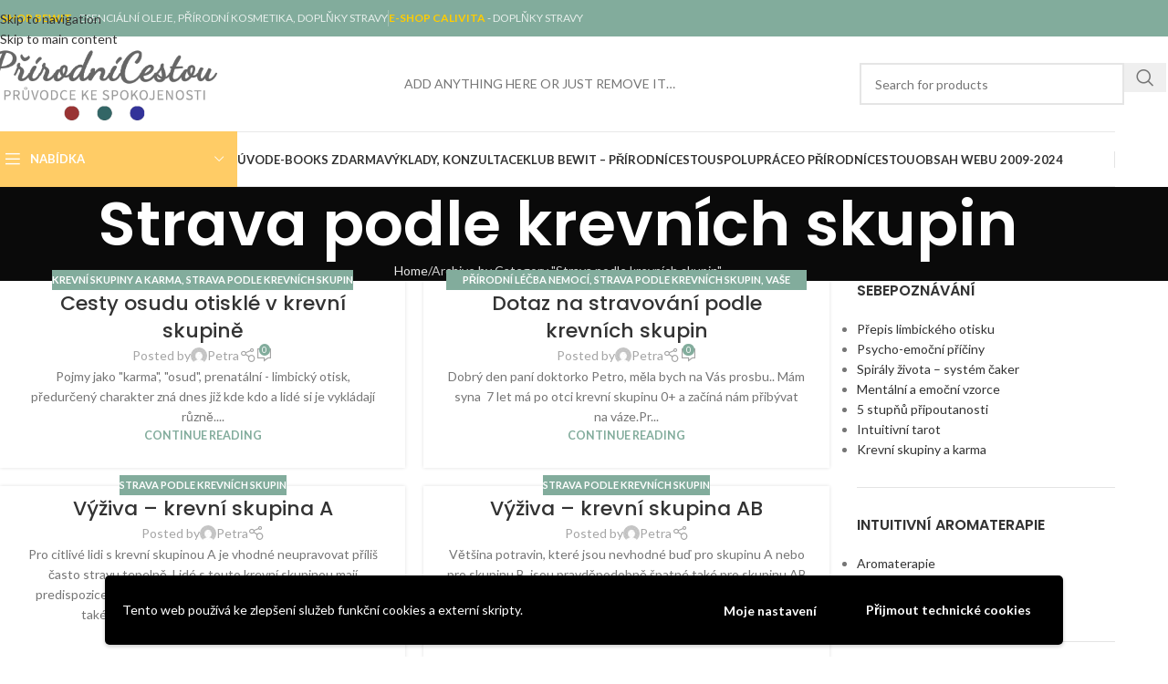

--- FILE ---
content_type: text/html; charset=UTF-8
request_url: https://www.prirodnicestou.cz/rubrika/vyziva-podle-krevnich-skupin/
body_size: 19594
content:
<!DOCTYPE html>
<html lang="cs">
<head>
	<meta charset="UTF-8">
	<link rel="profile" href="https://gmpg.org/xfn/11">
	<link rel="pingback" href="">

	<title>Strava podle krevních skupin &#8211; Přírodní cestou</title>
<meta name='robots' content='max-image-preview:large' />
	<style>img:is([sizes="auto" i], [sizes^="auto," i]) { contain-intrinsic-size: 3000px 1500px }</style>
	<link rel='dns-prefetch' href='//fonts.googleapis.com' />
<link rel="alternate" type="application/rss+xml" title="Přírodní cestou &raquo; RSS zdroj" href="https://www.prirodnicestou.cz/feed/" />
<link rel="alternate" type="application/rss+xml" title="Přírodní cestou &raquo; RSS komentářů" href="https://www.prirodnicestou.cz/comments/feed/" />
<link rel="alternate" type="application/rss+xml" title="Přírodní cestou &raquo; RSS pro rubriku Strava podle krevních skupin" href="https://www.prirodnicestou.cz/rubrika/vyziva-podle-krevnich-skupin/feed/" />
<link rel='stylesheet' id='wp-block-library-css' href='https://www.prirodnicestou.cz/wp-includes/css/dist/block-library/style.min.css?ver=6.8.3' type='text/css' media='all' />
<style id='global-styles-inline-css' type='text/css'>
:root{--wp--preset--aspect-ratio--square: 1;--wp--preset--aspect-ratio--4-3: 4/3;--wp--preset--aspect-ratio--3-4: 3/4;--wp--preset--aspect-ratio--3-2: 3/2;--wp--preset--aspect-ratio--2-3: 2/3;--wp--preset--aspect-ratio--16-9: 16/9;--wp--preset--aspect-ratio--9-16: 9/16;--wp--preset--color--black: #000000;--wp--preset--color--cyan-bluish-gray: #abb8c3;--wp--preset--color--white: #ffffff;--wp--preset--color--pale-pink: #f78da7;--wp--preset--color--vivid-red: #cf2e2e;--wp--preset--color--luminous-vivid-orange: #ff6900;--wp--preset--color--luminous-vivid-amber: #fcb900;--wp--preset--color--light-green-cyan: #7bdcb5;--wp--preset--color--vivid-green-cyan: #00d084;--wp--preset--color--pale-cyan-blue: #8ed1fc;--wp--preset--color--vivid-cyan-blue: #0693e3;--wp--preset--color--vivid-purple: #9b51e0;--wp--preset--gradient--vivid-cyan-blue-to-vivid-purple: linear-gradient(135deg,rgba(6,147,227,1) 0%,rgb(155,81,224) 100%);--wp--preset--gradient--light-green-cyan-to-vivid-green-cyan: linear-gradient(135deg,rgb(122,220,180) 0%,rgb(0,208,130) 100%);--wp--preset--gradient--luminous-vivid-amber-to-luminous-vivid-orange: linear-gradient(135deg,rgba(252,185,0,1) 0%,rgba(255,105,0,1) 100%);--wp--preset--gradient--luminous-vivid-orange-to-vivid-red: linear-gradient(135deg,rgba(255,105,0,1) 0%,rgb(207,46,46) 100%);--wp--preset--gradient--very-light-gray-to-cyan-bluish-gray: linear-gradient(135deg,rgb(238,238,238) 0%,rgb(169,184,195) 100%);--wp--preset--gradient--cool-to-warm-spectrum: linear-gradient(135deg,rgb(74,234,220) 0%,rgb(151,120,209) 20%,rgb(207,42,186) 40%,rgb(238,44,130) 60%,rgb(251,105,98) 80%,rgb(254,248,76) 100%);--wp--preset--gradient--blush-light-purple: linear-gradient(135deg,rgb(255,206,236) 0%,rgb(152,150,240) 100%);--wp--preset--gradient--blush-bordeaux: linear-gradient(135deg,rgb(254,205,165) 0%,rgb(254,45,45) 50%,rgb(107,0,62) 100%);--wp--preset--gradient--luminous-dusk: linear-gradient(135deg,rgb(255,203,112) 0%,rgb(199,81,192) 50%,rgb(65,88,208) 100%);--wp--preset--gradient--pale-ocean: linear-gradient(135deg,rgb(255,245,203) 0%,rgb(182,227,212) 50%,rgb(51,167,181) 100%);--wp--preset--gradient--electric-grass: linear-gradient(135deg,rgb(202,248,128) 0%,rgb(113,206,126) 100%);--wp--preset--gradient--midnight: linear-gradient(135deg,rgb(2,3,129) 0%,rgb(40,116,252) 100%);--wp--preset--font-size--small: 13px;--wp--preset--font-size--medium: 20px;--wp--preset--font-size--large: 36px;--wp--preset--font-size--x-large: 42px;--wp--preset--spacing--20: 0.44rem;--wp--preset--spacing--30: 0.67rem;--wp--preset--spacing--40: 1rem;--wp--preset--spacing--50: 1.5rem;--wp--preset--spacing--60: 2.25rem;--wp--preset--spacing--70: 3.38rem;--wp--preset--spacing--80: 5.06rem;--wp--preset--shadow--natural: 6px 6px 9px rgba(0, 0, 0, 0.2);--wp--preset--shadow--deep: 12px 12px 50px rgba(0, 0, 0, 0.4);--wp--preset--shadow--sharp: 6px 6px 0px rgba(0, 0, 0, 0.2);--wp--preset--shadow--outlined: 6px 6px 0px -3px rgba(255, 255, 255, 1), 6px 6px rgba(0, 0, 0, 1);--wp--preset--shadow--crisp: 6px 6px 0px rgba(0, 0, 0, 1);}:where(body) { margin: 0; }.wp-site-blocks > .alignleft { float: left; margin-right: 2em; }.wp-site-blocks > .alignright { float: right; margin-left: 2em; }.wp-site-blocks > .aligncenter { justify-content: center; margin-left: auto; margin-right: auto; }:where(.is-layout-flex){gap: 0.5em;}:where(.is-layout-grid){gap: 0.5em;}.is-layout-flow > .alignleft{float: left;margin-inline-start: 0;margin-inline-end: 2em;}.is-layout-flow > .alignright{float: right;margin-inline-start: 2em;margin-inline-end: 0;}.is-layout-flow > .aligncenter{margin-left: auto !important;margin-right: auto !important;}.is-layout-constrained > .alignleft{float: left;margin-inline-start: 0;margin-inline-end: 2em;}.is-layout-constrained > .alignright{float: right;margin-inline-start: 2em;margin-inline-end: 0;}.is-layout-constrained > .aligncenter{margin-left: auto !important;margin-right: auto !important;}.is-layout-constrained > :where(:not(.alignleft):not(.alignright):not(.alignfull)){margin-left: auto !important;margin-right: auto !important;}body .is-layout-flex{display: flex;}.is-layout-flex{flex-wrap: wrap;align-items: center;}.is-layout-flex > :is(*, div){margin: 0;}body .is-layout-grid{display: grid;}.is-layout-grid > :is(*, div){margin: 0;}body{padding-top: 0px;padding-right: 0px;padding-bottom: 0px;padding-left: 0px;}a:where(:not(.wp-element-button)){text-decoration: none;}:root :where(.wp-element-button, .wp-block-button__link){background-color: #32373c;border-width: 0;color: #fff;font-family: inherit;font-size: inherit;line-height: inherit;padding: calc(0.667em + 2px) calc(1.333em + 2px);text-decoration: none;}.has-black-color{color: var(--wp--preset--color--black) !important;}.has-cyan-bluish-gray-color{color: var(--wp--preset--color--cyan-bluish-gray) !important;}.has-white-color{color: var(--wp--preset--color--white) !important;}.has-pale-pink-color{color: var(--wp--preset--color--pale-pink) !important;}.has-vivid-red-color{color: var(--wp--preset--color--vivid-red) !important;}.has-luminous-vivid-orange-color{color: var(--wp--preset--color--luminous-vivid-orange) !important;}.has-luminous-vivid-amber-color{color: var(--wp--preset--color--luminous-vivid-amber) !important;}.has-light-green-cyan-color{color: var(--wp--preset--color--light-green-cyan) !important;}.has-vivid-green-cyan-color{color: var(--wp--preset--color--vivid-green-cyan) !important;}.has-pale-cyan-blue-color{color: var(--wp--preset--color--pale-cyan-blue) !important;}.has-vivid-cyan-blue-color{color: var(--wp--preset--color--vivid-cyan-blue) !important;}.has-vivid-purple-color{color: var(--wp--preset--color--vivid-purple) !important;}.has-black-background-color{background-color: var(--wp--preset--color--black) !important;}.has-cyan-bluish-gray-background-color{background-color: var(--wp--preset--color--cyan-bluish-gray) !important;}.has-white-background-color{background-color: var(--wp--preset--color--white) !important;}.has-pale-pink-background-color{background-color: var(--wp--preset--color--pale-pink) !important;}.has-vivid-red-background-color{background-color: var(--wp--preset--color--vivid-red) !important;}.has-luminous-vivid-orange-background-color{background-color: var(--wp--preset--color--luminous-vivid-orange) !important;}.has-luminous-vivid-amber-background-color{background-color: var(--wp--preset--color--luminous-vivid-amber) !important;}.has-light-green-cyan-background-color{background-color: var(--wp--preset--color--light-green-cyan) !important;}.has-vivid-green-cyan-background-color{background-color: var(--wp--preset--color--vivid-green-cyan) !important;}.has-pale-cyan-blue-background-color{background-color: var(--wp--preset--color--pale-cyan-blue) !important;}.has-vivid-cyan-blue-background-color{background-color: var(--wp--preset--color--vivid-cyan-blue) !important;}.has-vivid-purple-background-color{background-color: var(--wp--preset--color--vivid-purple) !important;}.has-black-border-color{border-color: var(--wp--preset--color--black) !important;}.has-cyan-bluish-gray-border-color{border-color: var(--wp--preset--color--cyan-bluish-gray) !important;}.has-white-border-color{border-color: var(--wp--preset--color--white) !important;}.has-pale-pink-border-color{border-color: var(--wp--preset--color--pale-pink) !important;}.has-vivid-red-border-color{border-color: var(--wp--preset--color--vivid-red) !important;}.has-luminous-vivid-orange-border-color{border-color: var(--wp--preset--color--luminous-vivid-orange) !important;}.has-luminous-vivid-amber-border-color{border-color: var(--wp--preset--color--luminous-vivid-amber) !important;}.has-light-green-cyan-border-color{border-color: var(--wp--preset--color--light-green-cyan) !important;}.has-vivid-green-cyan-border-color{border-color: var(--wp--preset--color--vivid-green-cyan) !important;}.has-pale-cyan-blue-border-color{border-color: var(--wp--preset--color--pale-cyan-blue) !important;}.has-vivid-cyan-blue-border-color{border-color: var(--wp--preset--color--vivid-cyan-blue) !important;}.has-vivid-purple-border-color{border-color: var(--wp--preset--color--vivid-purple) !important;}.has-vivid-cyan-blue-to-vivid-purple-gradient-background{background: var(--wp--preset--gradient--vivid-cyan-blue-to-vivid-purple) !important;}.has-light-green-cyan-to-vivid-green-cyan-gradient-background{background: var(--wp--preset--gradient--light-green-cyan-to-vivid-green-cyan) !important;}.has-luminous-vivid-amber-to-luminous-vivid-orange-gradient-background{background: var(--wp--preset--gradient--luminous-vivid-amber-to-luminous-vivid-orange) !important;}.has-luminous-vivid-orange-to-vivid-red-gradient-background{background: var(--wp--preset--gradient--luminous-vivid-orange-to-vivid-red) !important;}.has-very-light-gray-to-cyan-bluish-gray-gradient-background{background: var(--wp--preset--gradient--very-light-gray-to-cyan-bluish-gray) !important;}.has-cool-to-warm-spectrum-gradient-background{background: var(--wp--preset--gradient--cool-to-warm-spectrum) !important;}.has-blush-light-purple-gradient-background{background: var(--wp--preset--gradient--blush-light-purple) !important;}.has-blush-bordeaux-gradient-background{background: var(--wp--preset--gradient--blush-bordeaux) !important;}.has-luminous-dusk-gradient-background{background: var(--wp--preset--gradient--luminous-dusk) !important;}.has-pale-ocean-gradient-background{background: var(--wp--preset--gradient--pale-ocean) !important;}.has-electric-grass-gradient-background{background: var(--wp--preset--gradient--electric-grass) !important;}.has-midnight-gradient-background{background: var(--wp--preset--gradient--midnight) !important;}.has-small-font-size{font-size: var(--wp--preset--font-size--small) !important;}.has-medium-font-size{font-size: var(--wp--preset--font-size--medium) !important;}.has-large-font-size{font-size: var(--wp--preset--font-size--large) !important;}.has-x-large-font-size{font-size: var(--wp--preset--font-size--x-large) !important;}
:where(.wp-block-post-template.is-layout-flex){gap: 1.25em;}:where(.wp-block-post-template.is-layout-grid){gap: 1.25em;}
:where(.wp-block-columns.is-layout-flex){gap: 2em;}:where(.wp-block-columns.is-layout-grid){gap: 2em;}
:root :where(.wp-block-pullquote){font-size: 1.5em;line-height: 1.6;}
</style>
<link rel='stylesheet' id='uag-style-7-css' href='https://www.prirodnicestou.cz/wp-content/files/uag-plugin/assets/0/uag-css-7.css?ver=1769002593' type='text/css' media='all' />
<link rel='stylesheet' id='wpgdprc-front-css-css' href='https://www.prirodnicestou.cz/wp-content/plugins/wp-gdpr-compliance/Assets/css/front.css?ver=1706560019' type='text/css' media='all' />
<style id='wpgdprc-front-css-inline-css' type='text/css'>
:root{--wp-gdpr--bar--background-color: #000000;--wp-gdpr--bar--color: #ffffff;--wp-gdpr--button--background-color: #000000;--wp-gdpr--button--background-color--darken: #000000;--wp-gdpr--button--color: #ffffff;}
</style>
<link rel='stylesheet' id='wd-style-base-css' href='https://www.prirodnicestou.cz/wp-content/themes/woodmart/css/parts/base.min.css?ver=8.3.5' type='text/css' media='all' />
<link rel='stylesheet' id='wd-wp-blocks-css' href='https://www.prirodnicestou.cz/wp-content/themes/woodmart/css/parts/wp-blocks.min.css?ver=8.3.5' type='text/css' media='all' />
<link rel='stylesheet' id='child-style-css' href='https://www.prirodnicestou.cz/wp-content/themes/woodmart-child/style.css?ver=8.3.5' type='text/css' media='all' />
<link rel='stylesheet' id='wd-header-base-css' href='https://www.prirodnicestou.cz/wp-content/themes/woodmart/css/parts/header-base.min.css?ver=8.3.5' type='text/css' media='all' />
<link rel='stylesheet' id='wd-mod-tools-css' href='https://www.prirodnicestou.cz/wp-content/themes/woodmart/css/parts/mod-tools.min.css?ver=8.3.5' type='text/css' media='all' />
<link rel='stylesheet' id='wd-header-elements-base-css' href='https://www.prirodnicestou.cz/wp-content/themes/woodmart/css/parts/header-el-base.min.css?ver=8.3.5' type='text/css' media='all' />
<link rel='stylesheet' id='wd-header-search-css' href='https://www.prirodnicestou.cz/wp-content/themes/woodmart/css/parts/header-el-search.min.css?ver=8.3.5' type='text/css' media='all' />
<link rel='stylesheet' id='wd-header-search-form-css' href='https://www.prirodnicestou.cz/wp-content/themes/woodmart/css/parts/header-el-search-form.min.css?ver=8.3.5' type='text/css' media='all' />
<link rel='stylesheet' id='wd-wd-search-form-css' href='https://www.prirodnicestou.cz/wp-content/themes/woodmart/css/parts/wd-search-form.min.css?ver=8.3.5' type='text/css' media='all' />
<link rel='stylesheet' id='wd-wd-search-results-css' href='https://www.prirodnicestou.cz/wp-content/themes/woodmart/css/parts/wd-search-results.min.css?ver=8.3.5' type='text/css' media='all' />
<link rel='stylesheet' id='wd-wd-search-dropdown-css' href='https://www.prirodnicestou.cz/wp-content/themes/woodmart/css/parts/wd-search-dropdown.min.css?ver=8.3.5' type='text/css' media='all' />
<link rel='stylesheet' id='wd-header-mobile-nav-dropdown-css' href='https://www.prirodnicestou.cz/wp-content/themes/woodmart/css/parts/header-el-mobile-nav-dropdown.min.css?ver=8.3.5' type='text/css' media='all' />
<link rel='stylesheet' id='wd-header-cart-side-css' href='https://www.prirodnicestou.cz/wp-content/themes/woodmart/css/parts/header-el-cart-side.min.css?ver=8.3.5' type='text/css' media='all' />
<link rel='stylesheet' id='wd-header-categories-nav-css' href='https://www.prirodnicestou.cz/wp-content/themes/woodmart/css/parts/header-el-category-nav.min.css?ver=8.3.5' type='text/css' media='all' />
<link rel='stylesheet' id='wd-mod-nav-vertical-css' href='https://www.prirodnicestou.cz/wp-content/themes/woodmart/css/parts/mod-nav-vertical.min.css?ver=8.3.5' type='text/css' media='all' />
<link rel='stylesheet' id='wd-mod-nav-vertical-design-default-css' href='https://www.prirodnicestou.cz/wp-content/themes/woodmart/css/parts/mod-nav-vertical-design-default.min.css?ver=8.3.5' type='text/css' media='all' />
<link rel='stylesheet' id='wd-page-title-css' href='https://www.prirodnicestou.cz/wp-content/themes/woodmart/css/parts/page-title.min.css?ver=8.3.5' type='text/css' media='all' />
<link rel='stylesheet' id='wd-blog-loop-base-css' href='https://www.prirodnicestou.cz/wp-content/themes/woodmart/css/parts/blog-loop-base.min.css?ver=8.3.5' type='text/css' media='all' />
<link rel='stylesheet' id='wd-post-types-mod-predefined-css' href='https://www.prirodnicestou.cz/wp-content/themes/woodmart/css/parts/post-types-mod-predefined.min.css?ver=8.3.5' type='text/css' media='all' />
<link rel='stylesheet' id='wd-blog-loop-design-masonry-css' href='https://www.prirodnicestou.cz/wp-content/themes/woodmart/css/parts/blog-loop-design-masonry.min.css?ver=8.3.5' type='text/css' media='all' />
<link rel='stylesheet' id='wd-post-types-mod-categories-style-bg-css' href='https://www.prirodnicestou.cz/wp-content/themes/woodmart/css/parts/post-types-mod-categories-style-bg.min.css?ver=8.3.5' type='text/css' media='all' />
<link rel='stylesheet' id='wd-blog-mod-author-css' href='https://www.prirodnicestou.cz/wp-content/themes/woodmart/css/parts/blog-mod-author.min.css?ver=8.3.5' type='text/css' media='all' />
<link rel='stylesheet' id='wd-social-icons-css' href='https://www.prirodnicestou.cz/wp-content/themes/woodmart/css/parts/el-social-icons.min.css?ver=8.3.5' type='text/css' media='all' />
<link rel='stylesheet' id='wd-blog-mod-comments-button-css' href='https://www.prirodnicestou.cz/wp-content/themes/woodmart/css/parts/blog-mod-comments-button.min.css?ver=8.3.5' type='text/css' media='all' />
<link rel='stylesheet' id='wd-off-canvas-sidebar-css' href='https://www.prirodnicestou.cz/wp-content/themes/woodmart/css/parts/opt-off-canvas-sidebar.min.css?ver=8.3.5' type='text/css' media='all' />
<link rel='stylesheet' id='wd-widget-nav-css' href='https://www.prirodnicestou.cz/wp-content/themes/woodmart/css/parts/widget-nav.min.css?ver=8.3.5' type='text/css' media='all' />
<link rel='stylesheet' id='wd-widget-collapse-css' href='https://www.prirodnicestou.cz/wp-content/themes/woodmart/css/parts/opt-widget-collapse.min.css?ver=8.3.5' type='text/css' media='all' />
<link rel='stylesheet' id='wd-footer-base-css' href='https://www.prirodnicestou.cz/wp-content/themes/woodmart/css/parts/footer-base.min.css?ver=8.3.5' type='text/css' media='all' />
<link rel='stylesheet' id='wd-scroll-top-css' href='https://www.prirodnicestou.cz/wp-content/themes/woodmart/css/parts/opt-scrolltotop.min.css?ver=8.3.5' type='text/css' media='all' />
<link rel='stylesheet' id='wd-bottom-toolbar-css' href='https://www.prirodnicestou.cz/wp-content/themes/woodmart/css/parts/opt-bottom-toolbar.min.css?ver=8.3.5' type='text/css' media='all' />
<link rel='stylesheet' id='wd-mod-sticky-sidebar-opener-css' href='https://www.prirodnicestou.cz/wp-content/themes/woodmart/css/parts/mod-sticky-sidebar-opener.min.css?ver=8.3.5' type='text/css' media='all' />
<link rel='stylesheet' id='xts-style-header_844413-css' href='https://www.prirodnicestou.cz/wp-content/files/2025/11/xts-header_844413-1764231079.css?ver=8.3.5' type='text/css' media='all' />
<link rel='stylesheet' id='xts-style-theme_settings_default-css' href='https://www.prirodnicestou.cz/wp-content/files/2025/11/xts-theme_settings_default-1764182412.css?ver=8.3.5' type='text/css' media='all' />
<link rel='stylesheet' id='xts-google-fonts-css' href='https://fonts.googleapis.com/css?family=Lato%3A400%2C700%7CPoppins%3A400%2C600%2C500&#038;ver=8.3.5' type='text/css' media='all' />
<script type="text/javascript" src="https://www.prirodnicestou.cz/wp-includes/js/jquery/jquery.min.js?ver=3.7.1" id="jquery-core-js"></script>
<script type="text/javascript" src="https://www.prirodnicestou.cz/wp-includes/js/jquery/jquery-migrate.min.js?ver=3.4.1" id="jquery-migrate-js"></script>
<script type="text/javascript" src="https://www.prirodnicestou.cz/wp-content/themes/woodmart/js/scripts/global/scrollBar.min.js?ver=8.3.5" id="wd-scrollbar-js"></script>
<script type="text/javascript" id="wpgdprc-front-js-js-extra">
/* <![CDATA[ */
var wpgdprcFront = {"ajaxUrl":"https:\/\/www.prirodnicestou.cz\/wp-admin\/admin-ajax.php","ajaxNonce":"8fb7852abf","ajaxArg":"security","pluginPrefix":"wpgdprc","blogId":"1","isMultiSite":"","locale":"cs_CZ","showSignUpModal":"","showFormModal":"","cookieName":"wpgdprc-consent-v2","consentVersion":"v2","path":"\/","prefix":"wpgdprc","consents":[{"ID":2,"required":false,"placement":"head","content":"<!-- Global site tag (gtag.js) - Google Analytics -->\r\n<script async src=\"https:\/\/www.googletagmanager.com\/gtag\/js?id=UA-23379729-2\"><\/script>\r\n<script>\r\n  window.dataLayer = window.dataLayer || [];\r\n  function gtag(){dataLayer.push(arguments);}\r\n  gtag('js', new Date());\r\n\r\n  gtag('config', 'UA-23379729-2');\r\n<\/script>"},{"ID":1,"required":true,"placement":"head","content":""}]};
/* ]]> */
</script>
<script type="text/javascript" src="https://www.prirodnicestou.cz/wp-content/plugins/wp-gdpr-compliance/Assets/js/front.min.js?ver=1706560019" id="wpgdprc-front-js-js"></script>
<link rel="https://api.w.org/" href="https://www.prirodnicestou.cz/wp-json/" /><link rel="alternate" title="JSON" type="application/json" href="https://www.prirodnicestou.cz/wp-json/wp/v2/categories/7" /><link rel="EditURI" type="application/rsd+xml" title="RSD" href="https://www.prirodnicestou.cz/xmlrpc.php?rsd" />
<meta name="generator" content="WordPress 6.8.3" />
					<meta name="viewport" content="width=device-width, initial-scale=1.0, maximum-scale=1.0, user-scalable=no">
									<!-- begin Fast Secure reCAPTCHA - page header css -->
<style type="text/css">
div.fs-recaptcha-comments { display:block; clear:both; margin-bottom:1em; }
div.fs-recaptcha-bp-comments { display:block; clear:both; margin-bottom:1em; }
div.fs-recaptcha-login { display:block; clear:both; margin-bottom:1em; }
div.fs-recaptcha-side-login { display:block; clear:both; margin-bottom:1em; }
div.fs-recaptcha-registration { display:block; clear:both; margin-bottom:1em; }
div.fs-recaptcha-bp-registration { display:block; clear:both; margin-bottom:1em; }
div.fs-recaptcha-ms-registration { display:block; clear:both; margin-bottom:1em; }
div.fs-recaptcha-lostpassword { display:block; clear:both; margin-bottom:1em; }
div.fs-recaptcha-wc-checkout { display:block; clear:both; margin-bottom:1em; }
div.fs-recaptcha-jetpack { display:block; clear:both; margin-bottom:1em; }
.fs-recaptcha-jetpack p { color:#DC3232; }
</style>
<!-- end Fast Secure reCAPTCHA - page header css -->
<style>
		
		</style></head>

<body class="archive category category-vyziva-podle-krevnich-skupin category-7 wp-theme-woodmart wp-child-theme-woodmart-child wrapper-full-width  categories-accordion-on woodmart-archive-blog woodmart-ajax-shop-on sticky-toolbar-on">
			<script type="text/javascript" id="wd-flicker-fix">// Flicker fix.</script>		<div class="wd-skip-links">
								<a href="#menu-hlavni-menu" class="wd-skip-navigation btn">
						Skip to navigation					</a>
								<a href="#main-content" class="wd-skip-content btn">
				Skip to main content			</a>
		</div>
			
	
	<div class="wd-page-wrapper website-wrapper">
									<header class="whb-header whb-header_844413 whb-sticky-shadow whb-scroll-slide whb-sticky-clone">
					<div class="whb-main-header">
	
<div class="whb-row whb-top-bar whb-not-sticky-row whb-with-bg whb-without-border whb-color-light whb-flex-flex-middle">
	<div class="container">
		<div class="whb-flex-row whb-top-bar-inner">
			<div class="whb-column whb-col-left whb-column5 whb-visible-lg">
	
<div class="wd-header-text reset-last-child whb-r3tottgogjv5yeiow5ib"><span style="color: #ffcc00;"><strong><a style="color: #ffcc00;" href="https://bewit.love/?i=prirodnicestou" target="_blank" rel="noopener">E-SHOP BEWIT </a></strong></span>- ESENCIÁLNÍ OLEJE, PŘÍRODNÍ KOSMETIKA, DOPLŇKY STRAVY</div>
<div class="wd-header-divider whb-divider-default whb-l5w8z1erxsgovb92zjd3"></div>
</div>
<div class="whb-column whb-col-center whb-column6 whb-visible-lg">
	
<div class="wd-header-text reset-last-child whb-y4ro7npestv02kyrww49"><strong><a href="https://petrasarmova.calivita.cz/products" target="_blank" rel="noopener"><span style="color: #ffcc00;">E-SHOP CALIVITA </span></a></strong>- DOPLŇKY STRAVY</div>
</div>
<div class="whb-column whb-col-right whb-column7 whb-visible-lg whb-empty-column">
	</div>
<div class="whb-column whb-col-mobile whb-column_mobile1 whb-hidden-lg whb-empty-column">
	</div>
		</div>
	</div>
</div>

<div class="whb-row whb-general-header whb-not-sticky-row whb-without-bg whb-border-boxed whb-color-dark whb-flex-flex-middle">
	<div class="container">
		<div class="whb-flex-row whb-general-header-inner">
			<div class="whb-column whb-col-left whb-column8 whb-visible-lg">
	<div class="site-logo whb-gs8bcnxektjsro21n657">
	<a href="https://www.prirodnicestou.cz/" class="wd-logo wd-main-logo" rel="home" aria-label="Site logo">
		<img width="749" height="254" src="https://www.prirodnicestou.cz/wp-content/files/2025/02/logo-prirodni-cestou.png" class="attachment-full size-full" alt="" style="max-width:250px;" decoding="async" srcset="https://www.prirodnicestou.cz/wp-content/files/2025/02/logo-prirodni-cestou.png 749w, https://www.prirodnicestou.cz/wp-content/files/2025/02/logo-prirodni-cestou-300x102.png 300w, https://www.prirodnicestou.cz/wp-content/files/2025/02/logo-prirodni-cestou-585x198.png 585w" sizes="(max-width: 749px) 100vw, 749px" />	</a>
	</div>
</div>
<div class="whb-column whb-col-center whb-column9 whb-visible-lg">
	
<div class="wd-header-text reset-last-child whb-pwei2dq180f0waoevxdd"><p style="text-align: center;">ADD ANYTHING HERE OR JUST REMOVE IT…</p></div>
</div>
<div class="whb-column whb-col-right whb-column10 whb-visible-lg">
	<div class="wd-search-form  wd-header-search-form wd-display-form whb-9x1ytaxq7aphtb3npidp">

<form role="search" method="get" class="searchform  wd-style-default woodmart-ajax-search" action="https://www.prirodnicestou.cz/"  data-thumbnail="1" data-price="1" data-post_type="product" data-count="20" data-sku="0" data-symbols_count="3" data-include_cat_search="no" autocomplete="off">
	<input type="text" class="s" placeholder="Search for products" value="" name="s" aria-label="Search" title="Search for products" required/>
	<input type="hidden" name="post_type" value="product">

	<span tabindex="0" aria-label="Clear search" class="wd-clear-search wd-role-btn wd-hide"></span>

	
	<button type="submit" class="searchsubmit">
		<span>
			Search		</span>
			</button>
</form>

	<div class="wd-search-results-wrapper">
		<div class="wd-search-results wd-dropdown-results wd-dropdown wd-scroll">
			<div class="wd-scroll-content">
				
				
							</div>
		</div>
	</div>

</div>
</div>
<div class="whb-column whb-mobile-left whb-column_mobile2 whb-hidden-lg">
	<div class="wd-tools-element wd-header-mobile-nav wd-style-text wd-design-1 whb-g1k0m1tib7raxrwkm1t3">
	<a href="#" rel="nofollow" aria-label="Open mobile menu">
		
		<span class="wd-tools-icon">
					</span>

		<span class="wd-tools-text">Menu</span>

			</a>
</div></div>
<div class="whb-column whb-mobile-center whb-column_mobile3 whb-hidden-lg">
	<div class="site-logo whb-lt7vdqgaccmapftzurvt">
	<a href="https://www.prirodnicestou.cz/" class="wd-logo wd-main-logo" rel="home" aria-label="Site logo">
		<img width="749" height="254" src="https://www.prirodnicestou.cz/wp-content/files/2025/02/logo-prirodni-cestou.png" class="attachment-full size-full" alt="" style="max-width:190px;" decoding="async" srcset="https://www.prirodnicestou.cz/wp-content/files/2025/02/logo-prirodni-cestou.png 749w, https://www.prirodnicestou.cz/wp-content/files/2025/02/logo-prirodni-cestou-300x102.png 300w, https://www.prirodnicestou.cz/wp-content/files/2025/02/logo-prirodni-cestou-585x198.png 585w" sizes="(max-width: 749px) 100vw, 749px" />	</a>
	</div>
</div>
<div class="whb-column whb-mobile-right whb-column_mobile4 whb-hidden-lg whb-empty-column">
	</div>
		</div>
	</div>
</div>

<div class="whb-row whb-header-bottom whb-not-sticky-row whb-without-bg whb-border-boxed whb-color-dark whb-hidden-mobile whb-flex-flex-middle">
	<div class="container">
		<div class="whb-flex-row whb-header-bottom-inner">
			<div class="whb-column whb-col-left whb-column11 whb-visible-lg">
	
<div class="wd-header-cats wd-style-1 wd-event-hover whb-wjlcubfdmlq3d7jvmt23" role="navigation" aria-label="Header categories navigation">
	<span class="menu-opener color-scheme-light has-bg">
					<span class="menu-opener-icon"></span>
		
		<span class="menu-open-label">
			Nabídka		</span>
	</span>
	<div class="wd-dropdown wd-dropdown-cats">
		<ul id="menu-2022" class="menu wd-nav wd-nav-vertical wd-dis-act wd-design-default"><li id="menu-item-12497" class="menu-item menu-item-type-taxonomy menu-item-object-category menu-item-12497 item-level-0 menu-simple-dropdown wd-event-hover" ><a href="https://www.prirodnicestou.cz/rubrika/dary-zeme/" class="woodmart-nav-link"><span class="nav-link-text">Dary přírody</span></a></li>
<li id="menu-item-12498" class="menu-item menu-item-type-taxonomy menu-item-object-category menu-item-12498 item-level-0 menu-simple-dropdown wd-event-hover" ><a href="https://www.prirodnicestou.cz/rubrika/sebepoznavani/" class="woodmart-nav-link"><span class="nav-link-text">Sebepoznávání</span></a></li>
<li id="menu-item-12499" class="menu-item menu-item-type-taxonomy menu-item-object-category menu-item-12499 item-level-0 menu-simple-dropdown wd-event-hover" ><a href="https://www.prirodnicestou.cz/rubrika/fyzicke-telo/" class="woodmart-nav-link"><span class="nav-link-text">Fyzické tělo</span></a></li>
<li id="menu-item-12503" class="menu-item menu-item-type-taxonomy menu-item-object-category menu-item-12503 item-level-0 menu-simple-dropdown wd-event-hover" ><a href="https://www.prirodnicestou.cz/rubrika/organy/" class="woodmart-nav-link"><span class="nav-link-text">Orgány</span></a></li>
<li id="menu-item-12506" class="menu-item menu-item-type-taxonomy menu-item-object-category menu-item-12506 item-level-0 menu-simple-dropdown wd-event-hover" ><a href="https://www.prirodnicestou.cz/rubrika/lecba-nemoci/" class="woodmart-nav-link"><span class="nav-link-text">Léčba nemocí</span></a></li>
</ul>	</div>
</div>
</div>
<div class="whb-column whb-col-center whb-column12 whb-visible-lg">
	<nav class="wd-header-nav wd-header-main-nav text-left wd-design-1 whb-6kgdkbvf12frej4dofvj" role="navigation" aria-label="Main navigation">
	<ul id="menu-hlavni-menu" class="menu wd-nav wd-nav-header wd-nav-main wd-style-default wd-gap-s"><li id="menu-item-1347" class="menu-item menu-item-type-custom menu-item-object-custom menu-item-1347 item-level-0 menu-simple-dropdown wd-event-hover" ><a href="/" class="woodmart-nav-link"><span class="nav-link-text">Úvod</span></a></li>
<li id="menu-item-5822" class="menu-item menu-item-type-post_type menu-item-object-page menu-item-5822 item-level-0 menu-simple-dropdown wd-event-hover" ><a href="https://www.prirodnicestou.cz/e-books-zdarma/" class="woodmart-nav-link"><span class="nav-link-text">E-books zdarma</span></a></li>
<li id="menu-item-3748" class="menu-item menu-item-type-post_type menu-item-object-page menu-item-3748 item-level-0 menu-simple-dropdown wd-event-hover" ><a href="https://www.prirodnicestou.cz/konzultace/" class="woodmart-nav-link"><span class="nav-link-text">Výklady, konzultace</span></a></li>
<li id="menu-item-12331" class="menu-item menu-item-type-post_type menu-item-object-post menu-item-12331 item-level-0 menu-simple-dropdown wd-event-hover" ><a href="https://www.prirodnicestou.cz/bewit-esencialni-etericke-oleje-a-celistvy-pristup-k-zivotu/" class="woodmart-nav-link"><span class="nav-link-text">Klub Bewit &#8211; PřírodníCestou</span></a></li>
<li id="menu-item-3746" class="menu-item menu-item-type-post_type menu-item-object-page menu-item-3746 item-level-0 menu-simple-dropdown wd-event-hover" ><a href="https://www.prirodnicestou.cz/moznost-spoluprace/" class="woodmart-nav-link"><span class="nav-link-text">Spolupráce</span></a></li>
<li id="menu-item-2832" class="menu-item menu-item-type-post_type menu-item-object-page menu-item-2832 item-level-0 menu-simple-dropdown wd-event-hover" ><a href="https://www.prirodnicestou.cz/o-webu/" class="woodmart-nav-link"><span class="nav-link-text">O PřírodníCestou</span></a></li>
<li id="menu-item-13401" class="menu-item menu-item-type-post_type menu-item-object-page menu-item-13401 item-level-0 menu-simple-dropdown wd-event-hover" ><a href="https://www.prirodnicestou.cz/struktura-webu-do-roku-2025/" class="woodmart-nav-link"><span class="nav-link-text">Obsah webu 2009-2024</span></a></li>
</ul></nav>
</div>
<div class="whb-column whb-col-right whb-column13 whb-visible-lg">
	<div class="wd-header-divider wd-full-height whb-xeuulvjaonerw20xeo1s"></div>
</div>
<div class="whb-column whb-col-mobile whb-column_mobile5 whb-hidden-lg whb-empty-column">
	</div>
		</div>
	</div>
</div>
</div>
				</header>
			
								<div class="wd-page-content main-page-wrapper">
		
						<div class="wd-page-title page-title  page-title-default title-size-default title-design-centered color-scheme-light title-blog" style="">
					<div class="wd-page-title-bg wd-fill">
											</div>
					<div class="container">
													<h1 class="entry-title title"><span>Strava podle krevních skupin</span></h1>
						
						
													<nav class="wd-breadcrumbs"><a href="https://www.prirodnicestou.cz/">Home</a><span class="wd-delimiter"></span><span class="wd-last">Archive by Category &quot;Strava podle krevních skupin&quot;</span></nav>											</div>
				</div>
			
		<main id="main-content" class="wd-content-layout content-layout-wrapper container wd-grid-g wd-sidebar-hidden-md-sm wd-sidebar-hidden-sm wd-builder-off" role="main" style="--wd-col-lg:12;--wd-gap-lg:30px;--wd-gap-sm:20px;">
				
<div class="wd-content-area site-content wd-grid-col" style="--wd-col-lg:9;--wd-col-md:12;--wd-col-sm:12;">
	
			
									<div
										class="wd-blog-element">

					
					
					
					<div class="wd-posts wd-blog-holder wd-grid-g wd-grid-g" id="697529bca3319" data-paged="1" data-source="main_loop" style="--wd-col-lg:2;--wd-col-md:2;--wd-col-sm:1;--wd-gap-lg:20px;--wd-gap-sm:10px;">
				

					
											
<article id="post-4893" class="wd-post blog-design-masonry blog-post-loop blog-style-bg wd-add-shadow wd-col post-4893 post type-post status-publish format-standard hentry category-krevni-skupiny-a-karma category-vyziva-podle-krevnich-skupin">
	<div class="wd-post-inner article-inner">
		
		<div class="wd-post-content article-body-container">
							<div class="wd-post-cat wd-style-with-bg meta-post-categories">
					<a href="https://www.prirodnicestou.cz/rubrika/sebepoznavani/krevni-skupiny-a-karma/" rel="category tag">Krevní skupiny a karma</a>, <a href="https://www.prirodnicestou.cz/rubrika/vyziva-podle-krevnich-skupin/" rel="category tag">Strava podle krevních skupin</a>				</div>
			
							<h3 class="wd-post-title wd-entities-title title post-title">
					<a href="https://www.prirodnicestou.cz/cesty-osudu-otiskle-v-krevni-skupine/" rel="bookmark">Cesty osudu otisklé v krevní skupině</a>
				</h3>
			
							<div class="wd-post-meta">
															<div class="wd-post-author">
											<span>Posted by</span>
		
					<img alt='author-avatar' src='https://secure.gravatar.com/avatar/39d2970bdbb77dec44cf0a78c3d76a22bc7ed520377c2e4e18a0a3e067fde7ca?s=18&#038;d=mm&#038;r=g' srcset='https://secure.gravatar.com/avatar/39d2970bdbb77dec44cf0a78c3d76a22bc7ed520377c2e4e18a0a3e067fde7ca?s=36&#038;d=mm&#038;r=g 2x' class='avatar avatar-18 photo' height='18' width='18' decoding='async'/>		
					<a href="https://www.prirodnicestou.cz/author/petra/" class="author" rel="author">Petra</a>
									</div>
					<div class="wd-modified-date">
								<time class="updated" datetime="2018-01-25T08:16:13+01:00">
			25.1.2018		</time>
							</div>

											<div tabindex="0" class="wd-post-share wd-tltp">
							<div class="tooltip top">
								<div class="tooltip-inner">
												<div
						class=" wd-social-icons wd-style-default wd-size-small social-share wd-shape-circle color-scheme-light text-center">
				
				
									<a rel="noopener noreferrer nofollow" href="https://www.facebook.com/sharer/sharer.php?u=https://www.prirodnicestou.cz/cesty-osudu-otiskle-v-krevni-skupine/" target="_blank" class=" wd-social-icon social-facebook" aria-label="Facebook social link">
						<span class="wd-icon"></span>
											</a>
				
									<a rel="noopener noreferrer nofollow" href="https://x.com/share?url=https://www.prirodnicestou.cz/cesty-osudu-otiskle-v-krevni-skupine/" target="_blank" class=" wd-social-icon social-twitter" aria-label="X social link">
						<span class="wd-icon"></span>
											</a>
				
				
				
				
				
				
									<a rel="noopener noreferrer nofollow" href="https://pinterest.com/pin/create/button/?url=https://www.prirodnicestou.cz/cesty-osudu-otiskle-v-krevni-skupine/&media=https://www.prirodnicestou.cz/wp-includes/images/media/default.svg&description=Cesty+osudu+otiskl%C3%A9+v+krevn%C3%AD+skupin%C4%9B" target="_blank" class=" wd-social-icon social-pinterest" aria-label="Pinterest social link">
						<span class="wd-icon"></span>
											</a>
				
				
									<a rel="noopener noreferrer nofollow" href="https://www.linkedin.com/shareArticle?mini=true&url=https://www.prirodnicestou.cz/cesty-osudu-otiskle-v-krevni-skupine/" target="_blank" class=" wd-social-icon social-linkedin" aria-label="Linkedin social link">
						<span class="wd-icon"></span>
											</a>
				
				
				
				
				
				
				
				
				
				
				
				
				
				
				
									<a rel="noopener noreferrer nofollow" href="https://telegram.me/share/url?url=https://www.prirodnicestou.cz/cesty-osudu-otiskle-v-krevni-skupine/" target="_blank" class=" wd-social-icon social-tg" aria-label="Telegram social link">
						<span class="wd-icon"></span>
											</a>
				
				
			</div>

										</div>
								<div class="tooltip-arrow"></div>
							</div>
						</div>
					
																	<div class="wd-post-reply wd-style-1">
							<a href="https://www.prirodnicestou.cz/cesty-osudu-otiskle-v-krevni-skupine/#respond"><span class="wd-replies-count">0</span></a>						</div>
									</div>
			
												<div class="wd-post-excerpt entry-content">
						Pojmy jako "karma", "osud", prenatální - limbický otisk, předurčený charakter zná dnes již kde kdo a lidé si je vykládají různě....					</div>
				
														<div class="wd-post-read-more wd-style-link read-more-section">
						<a class="" href="https://www.prirodnicestou.cz/cesty-osudu-otiskle-v-krevni-skupine/">Continue reading</a>					</div>
													</div>
	</div>
</article>

											
<article id="post-4048" class="wd-post blog-design-masonry blog-post-loop blog-style-bg wd-add-shadow wd-col post-4048 post type-post status-publish format-standard hentry category-prirodni-lecba-nemoci category-vyziva-podle-krevnich-skupin category-vase-dotazy">
	<div class="wd-post-inner article-inner">
		
		<div class="wd-post-content article-body-container">
							<div class="wd-post-cat wd-style-with-bg meta-post-categories">
					<a href="https://www.prirodnicestou.cz/rubrika/lecba-nemoci/prirodni-lecba-nemoci/" rel="category tag">Přírodní léčba nemocí</a>, <a href="https://www.prirodnicestou.cz/rubrika/vyziva-podle-krevnich-skupin/" rel="category tag">Strava podle krevních skupin</a>, <a href="https://www.prirodnicestou.cz/rubrika/vase-dotazy/" rel="category tag">Vaše dotazy</a>				</div>
			
							<h3 class="wd-post-title wd-entities-title title post-title">
					<a href="https://www.prirodnicestou.cz/dotaz-na-stravovani-podle-krevnich-skupin/" rel="bookmark">Dotaz na stravování podle krevních skupin</a>
				</h3>
			
							<div class="wd-post-meta">
															<div class="wd-post-author">
											<span>Posted by</span>
		
					<img alt='author-avatar' src='https://secure.gravatar.com/avatar/39d2970bdbb77dec44cf0a78c3d76a22bc7ed520377c2e4e18a0a3e067fde7ca?s=18&#038;d=mm&#038;r=g' srcset='https://secure.gravatar.com/avatar/39d2970bdbb77dec44cf0a78c3d76a22bc7ed520377c2e4e18a0a3e067fde7ca?s=36&#038;d=mm&#038;r=g 2x' class='avatar avatar-18 photo' height='18' width='18' decoding='async'/>		
					<a href="https://www.prirodnicestou.cz/author/petra/" class="author" rel="author">Petra</a>
									</div>
					<div class="wd-modified-date">
								<time class="updated" datetime="2015-10-08T09:55:54+02:00">
			8.10.2015		</time>
							</div>

											<div tabindex="0" class="wd-post-share wd-tltp">
							<div class="tooltip top">
								<div class="tooltip-inner">
												<div
						class=" wd-social-icons wd-style-default wd-size-small social-share wd-shape-circle color-scheme-light text-center">
				
				
									<a rel="noopener noreferrer nofollow" href="https://www.facebook.com/sharer/sharer.php?u=https://www.prirodnicestou.cz/dotaz-na-stravovani-podle-krevnich-skupin/" target="_blank" class=" wd-social-icon social-facebook" aria-label="Facebook social link">
						<span class="wd-icon"></span>
											</a>
				
									<a rel="noopener noreferrer nofollow" href="https://x.com/share?url=https://www.prirodnicestou.cz/dotaz-na-stravovani-podle-krevnich-skupin/" target="_blank" class=" wd-social-icon social-twitter" aria-label="X social link">
						<span class="wd-icon"></span>
											</a>
				
				
				
				
				
				
									<a rel="noopener noreferrer nofollow" href="https://pinterest.com/pin/create/button/?url=https://www.prirodnicestou.cz/dotaz-na-stravovani-podle-krevnich-skupin/&media=https://www.prirodnicestou.cz/wp-includes/images/media/default.svg&description=Dotaz+na+stravov%C3%A1n%C3%AD+podle+krevn%C3%ADch+skupin" target="_blank" class=" wd-social-icon social-pinterest" aria-label="Pinterest social link">
						<span class="wd-icon"></span>
											</a>
				
				
									<a rel="noopener noreferrer nofollow" href="https://www.linkedin.com/shareArticle?mini=true&url=https://www.prirodnicestou.cz/dotaz-na-stravovani-podle-krevnich-skupin/" target="_blank" class=" wd-social-icon social-linkedin" aria-label="Linkedin social link">
						<span class="wd-icon"></span>
											</a>
				
				
				
				
				
				
				
				
				
				
				
				
				
				
				
									<a rel="noopener noreferrer nofollow" href="https://telegram.me/share/url?url=https://www.prirodnicestou.cz/dotaz-na-stravovani-podle-krevnich-skupin/" target="_blank" class=" wd-social-icon social-tg" aria-label="Telegram social link">
						<span class="wd-icon"></span>
											</a>
				
				
			</div>

										</div>
								<div class="tooltip-arrow"></div>
							</div>
						</div>
					
																	<div class="wd-post-reply wd-style-1">
							<a href="https://www.prirodnicestou.cz/dotaz-na-stravovani-podle-krevnich-skupin/#respond"><span class="wd-replies-count">0</span></a>						</div>
									</div>
			
												<div class="wd-post-excerpt entry-content">
						Dobrý den paní doktorko Petro, měla bych na Vás prosbu..
Mám syna  7 let má po otci krevní skupinu 0+ a začíná nám přibývat na váze.Pr...					</div>
				
														<div class="wd-post-read-more wd-style-link read-more-section">
						<a class="" href="https://www.prirodnicestou.cz/dotaz-na-stravovani-podle-krevnich-skupin/">Continue reading</a>					</div>
													</div>
	</div>
</article>

											
<article id="post-1150" class="wd-post blog-design-masonry blog-post-loop blog-style-bg wd-add-shadow wd-col post-1150 post type-post status-publish format-standard hentry category-vyziva-podle-krevnich-skupin">
	<div class="wd-post-inner article-inner">
		
		<div class="wd-post-content article-body-container">
							<div class="wd-post-cat wd-style-with-bg meta-post-categories">
					<a href="https://www.prirodnicestou.cz/rubrika/vyziva-podle-krevnich-skupin/" rel="category tag">Strava podle krevních skupin</a>				</div>
			
							<h3 class="wd-post-title wd-entities-title title post-title">
					<a href="https://www.prirodnicestou.cz/vyziva-krevni-skupina-a/" rel="bookmark">Výživa &#8211; krevní skupina A</a>
				</h3>
			
							<div class="wd-post-meta">
															<div class="wd-post-author">
											<span>Posted by</span>
		
					<img alt='author-avatar' src='https://secure.gravatar.com/avatar/39d2970bdbb77dec44cf0a78c3d76a22bc7ed520377c2e4e18a0a3e067fde7ca?s=18&#038;d=mm&#038;r=g' srcset='https://secure.gravatar.com/avatar/39d2970bdbb77dec44cf0a78c3d76a22bc7ed520377c2e4e18a0a3e067fde7ca?s=36&#038;d=mm&#038;r=g 2x' class='avatar avatar-18 photo' height='18' width='18' decoding='async'/>		
					<a href="https://www.prirodnicestou.cz/author/petra/" class="author" rel="author">Petra</a>
									</div>
					<div class="wd-modified-date">
								<time class="updated" datetime="2013-07-26T17:26:49+02:00">
			26.7.2013		</time>
							</div>

											<div tabindex="0" class="wd-post-share wd-tltp">
							<div class="tooltip top">
								<div class="tooltip-inner">
												<div
						class=" wd-social-icons wd-style-default wd-size-small social-share wd-shape-circle color-scheme-light text-center">
				
				
									<a rel="noopener noreferrer nofollow" href="https://www.facebook.com/sharer/sharer.php?u=https://www.prirodnicestou.cz/vyziva-krevni-skupina-a/" target="_blank" class=" wd-social-icon social-facebook" aria-label="Facebook social link">
						<span class="wd-icon"></span>
											</a>
				
									<a rel="noopener noreferrer nofollow" href="https://x.com/share?url=https://www.prirodnicestou.cz/vyziva-krevni-skupina-a/" target="_blank" class=" wd-social-icon social-twitter" aria-label="X social link">
						<span class="wd-icon"></span>
											</a>
				
				
				
				
				
				
									<a rel="noopener noreferrer nofollow" href="https://pinterest.com/pin/create/button/?url=https://www.prirodnicestou.cz/vyziva-krevni-skupina-a/&media=https://www.prirodnicestou.cz/wp-includes/images/media/default.svg&description=V%C3%BD%C5%BEiva+%26%238211%3B+krevn%C3%AD+skupina+A" target="_blank" class=" wd-social-icon social-pinterest" aria-label="Pinterest social link">
						<span class="wd-icon"></span>
											</a>
				
				
									<a rel="noopener noreferrer nofollow" href="https://www.linkedin.com/shareArticle?mini=true&url=https://www.prirodnicestou.cz/vyziva-krevni-skupina-a/" target="_blank" class=" wd-social-icon social-linkedin" aria-label="Linkedin social link">
						<span class="wd-icon"></span>
											</a>
				
				
				
				
				
				
				
				
				
				
				
				
				
				
				
									<a rel="noopener noreferrer nofollow" href="https://telegram.me/share/url?url=https://www.prirodnicestou.cz/vyziva-krevni-skupina-a/" target="_blank" class=" wd-social-icon social-tg" aria-label="Telegram social link">
						<span class="wd-icon"></span>
											</a>
				
				
			</div>

										</div>
								<div class="tooltip-arrow"></div>
							</div>
						</div>
					
									</div>
			
												<div class="wd-post-excerpt entry-content">
						Pro citliv&eacute; lidi s krevn&iacute; skupinou A je vhodn&eacute; neupravovat př&iacute;li&scaron; často stravu tepelně. Lid&eacute; s&nbsp;touto krevn&iacute; skupinou maj&iacute; predispozice k srdečn&iacute;m chorob&aacute;m, rakovině, diabetu a jsou tak&eacute; n&aacute;chylněj&scaron;&iacute; k&nbsp;infekčn&iacute;m onemocněn&iacute;m.					</div>
				
														<div class="wd-post-read-more wd-style-link read-more-section">
						<a class="" href="https://www.prirodnicestou.cz/vyziva-krevni-skupina-a/">Continue reading</a>					</div>
													</div>
	</div>
</article>

											
<article id="post-1151" class="wd-post blog-design-masonry blog-post-loop blog-style-bg wd-add-shadow wd-col post-1151 post type-post status-publish format-standard hentry category-vyziva-podle-krevnich-skupin">
	<div class="wd-post-inner article-inner">
		
		<div class="wd-post-content article-body-container">
							<div class="wd-post-cat wd-style-with-bg meta-post-categories">
					<a href="https://www.prirodnicestou.cz/rubrika/vyziva-podle-krevnich-skupin/" rel="category tag">Strava podle krevních skupin</a>				</div>
			
							<h3 class="wd-post-title wd-entities-title title post-title">
					<a href="https://www.prirodnicestou.cz/vyziva-krevni-skupina-ab/" rel="bookmark">Výživa &#8211; krevní skupina AB</a>
				</h3>
			
							<div class="wd-post-meta">
															<div class="wd-post-author">
											<span>Posted by</span>
		
					<img alt='author-avatar' src='https://secure.gravatar.com/avatar/39d2970bdbb77dec44cf0a78c3d76a22bc7ed520377c2e4e18a0a3e067fde7ca?s=18&#038;d=mm&#038;r=g' srcset='https://secure.gravatar.com/avatar/39d2970bdbb77dec44cf0a78c3d76a22bc7ed520377c2e4e18a0a3e067fde7ca?s=36&#038;d=mm&#038;r=g 2x' class='avatar avatar-18 photo' height='18' width='18' loading='lazy' decoding='async'/>		
					<a href="https://www.prirodnicestou.cz/author/petra/" class="author" rel="author">Petra</a>
									</div>
					<div class="wd-modified-date">
								<time class="updated" datetime="2013-07-26T17:26:42+02:00">
			26.7.2013		</time>
							</div>

											<div tabindex="0" class="wd-post-share wd-tltp">
							<div class="tooltip top">
								<div class="tooltip-inner">
												<div
						class=" wd-social-icons wd-style-default wd-size-small social-share wd-shape-circle color-scheme-light text-center">
				
				
									<a rel="noopener noreferrer nofollow" href="https://www.facebook.com/sharer/sharer.php?u=https://www.prirodnicestou.cz/vyziva-krevni-skupina-ab/" target="_blank" class=" wd-social-icon social-facebook" aria-label="Facebook social link">
						<span class="wd-icon"></span>
											</a>
				
									<a rel="noopener noreferrer nofollow" href="https://x.com/share?url=https://www.prirodnicestou.cz/vyziva-krevni-skupina-ab/" target="_blank" class=" wd-social-icon social-twitter" aria-label="X social link">
						<span class="wd-icon"></span>
											</a>
				
				
				
				
				
				
									<a rel="noopener noreferrer nofollow" href="https://pinterest.com/pin/create/button/?url=https://www.prirodnicestou.cz/vyziva-krevni-skupina-ab/&media=https://www.prirodnicestou.cz/wp-includes/images/media/default.svg&description=V%C3%BD%C5%BEiva+%26%238211%3B+krevn%C3%AD+skupina+AB" target="_blank" class=" wd-social-icon social-pinterest" aria-label="Pinterest social link">
						<span class="wd-icon"></span>
											</a>
				
				
									<a rel="noopener noreferrer nofollow" href="https://www.linkedin.com/shareArticle?mini=true&url=https://www.prirodnicestou.cz/vyziva-krevni-skupina-ab/" target="_blank" class=" wd-social-icon social-linkedin" aria-label="Linkedin social link">
						<span class="wd-icon"></span>
											</a>
				
				
				
				
				
				
				
				
				
				
				
				
				
				
				
									<a rel="noopener noreferrer nofollow" href="https://telegram.me/share/url?url=https://www.prirodnicestou.cz/vyziva-krevni-skupina-ab/" target="_blank" class=" wd-social-icon social-tg" aria-label="Telegram social link">
						<span class="wd-icon"></span>
											</a>
				
				
			</div>

										</div>
								<div class="tooltip-arrow"></div>
							</div>
						</div>
					
									</div>
			
												<div class="wd-post-excerpt entry-content">
						Vět&scaron;ina potravin, kter&eacute; jsou nevhodn&eacute; buď pro skupinu A nebo pro skupinu B, jsou pravděpodobně &scaron;patn&eacute; tak&eacute; pro skupinu AB - přestože existuj&iacute; v&yacute;jimky - jako např&iacute;klad rajčata, kter&aacute; se naopak doporučuj&iacute;.					</div>
				
														<div class="wd-post-read-more wd-style-link read-more-section">
						<a class="" href="https://www.prirodnicestou.cz/vyziva-krevni-skupina-ab/">Continue reading</a>					</div>
													</div>
	</div>
</article>

											
<article id="post-1152" class="wd-post blog-design-masonry blog-post-loop blog-style-bg wd-add-shadow wd-col post-1152 post type-post status-publish format-standard hentry category-vyziva-podle-krevnich-skupin">
	<div class="wd-post-inner article-inner">
		
		<div class="wd-post-content article-body-container">
							<div class="wd-post-cat wd-style-with-bg meta-post-categories">
					<a href="https://www.prirodnicestou.cz/rubrika/vyziva-podle-krevnich-skupin/" rel="category tag">Strava podle krevních skupin</a>				</div>
			
							<h3 class="wd-post-title wd-entities-title title post-title">
					<a href="https://www.prirodnicestou.cz/vyziva-krevni-skupina-b/" rel="bookmark">Výživa &#8211; krevní skupina B</a>
				</h3>
			
							<div class="wd-post-meta">
															<div class="wd-post-author">
											<span>Posted by</span>
		
					<img alt='author-avatar' src='https://secure.gravatar.com/avatar/39d2970bdbb77dec44cf0a78c3d76a22bc7ed520377c2e4e18a0a3e067fde7ca?s=18&#038;d=mm&#038;r=g' srcset='https://secure.gravatar.com/avatar/39d2970bdbb77dec44cf0a78c3d76a22bc7ed520377c2e4e18a0a3e067fde7ca?s=36&#038;d=mm&#038;r=g 2x' class='avatar avatar-18 photo' height='18' width='18' loading='lazy' decoding='async'/>		
					<a href="https://www.prirodnicestou.cz/author/petra/" class="author" rel="author">Petra</a>
									</div>
					<div class="wd-modified-date">
								<time class="updated" datetime="2013-07-26T17:26:35+02:00">
			26.7.2013		</time>
							</div>

											<div tabindex="0" class="wd-post-share wd-tltp">
							<div class="tooltip top">
								<div class="tooltip-inner">
												<div
						class=" wd-social-icons wd-style-default wd-size-small social-share wd-shape-circle color-scheme-light text-center">
				
				
									<a rel="noopener noreferrer nofollow" href="https://www.facebook.com/sharer/sharer.php?u=https://www.prirodnicestou.cz/vyziva-krevni-skupina-b/" target="_blank" class=" wd-social-icon social-facebook" aria-label="Facebook social link">
						<span class="wd-icon"></span>
											</a>
				
									<a rel="noopener noreferrer nofollow" href="https://x.com/share?url=https://www.prirodnicestou.cz/vyziva-krevni-skupina-b/" target="_blank" class=" wd-social-icon social-twitter" aria-label="X social link">
						<span class="wd-icon"></span>
											</a>
				
				
				
				
				
				
									<a rel="noopener noreferrer nofollow" href="https://pinterest.com/pin/create/button/?url=https://www.prirodnicestou.cz/vyziva-krevni-skupina-b/&media=https://www.prirodnicestou.cz/wp-includes/images/media/default.svg&description=V%C3%BD%C5%BEiva+%26%238211%3B+krevn%C3%AD+skupina+B" target="_blank" class=" wd-social-icon social-pinterest" aria-label="Pinterest social link">
						<span class="wd-icon"></span>
											</a>
				
				
									<a rel="noopener noreferrer nofollow" href="https://www.linkedin.com/shareArticle?mini=true&url=https://www.prirodnicestou.cz/vyziva-krevni-skupina-b/" target="_blank" class=" wd-social-icon social-linkedin" aria-label="Linkedin social link">
						<span class="wd-icon"></span>
											</a>
				
				
				
				
				
				
				
				
				
				
				
				
				
				
				
									<a rel="noopener noreferrer nofollow" href="https://telegram.me/share/url?url=https://www.prirodnicestou.cz/vyziva-krevni-skupina-b/" target="_blank" class=" wd-social-icon social-tg" aria-label="Telegram social link">
						<span class="wd-icon"></span>
											</a>
				
				
			</div>

										</div>
								<div class="tooltip-arrow"></div>
							</div>
						</div>
					
									</div>
			
												<div class="wd-post-excerpt entry-content">
						<p>&nbsp;</p><p>Pro krevn&iacute; skupinu B je největ&scaron;&iacute;m faktorem v&aacute;hov&eacute;ho př&iacute;růstku kukuřice, pohanka, čočka, ara&scaron;&iacute;dy a sezamov&aacute; sem&iacute;nka. V reakc&iacute;ch na lepek obsažen&yacute; v p&scaron;eničn&yacute;ch kl&iacute;čc&iacute;ch a celozrnn&yacute;ch p&scaron;eničn&yacute;ch v&yacute;robc&iacute;ch se podob&aacute; krevn&iacute; skupině O - lektiny zpomaluj&iacute; metabolismus, zvl&aacute;&scaron;tě ve spojen&iacute; p&scaron;enice s kukuřic&iacute;, pohankou, čočkou nebo ara&scaron;&iacute;dy. </p><p>&nbsp;</p>					</div>
				
														<div class="wd-post-read-more wd-style-link read-more-section">
						<a class="" href="https://www.prirodnicestou.cz/vyziva-krevni-skupina-b/">Continue reading</a>					</div>
													</div>
	</div>
</article>

											
<article id="post-1145" class="wd-post blog-design-masonry blog-post-loop blog-style-bg wd-add-shadow wd-col post-1145 post type-post status-publish format-standard hentry category-vyziva-podle-krevnich-skupin">
	<div class="wd-post-inner article-inner">
		
		<div class="wd-post-content article-body-container">
							<div class="wd-post-cat wd-style-with-bg meta-post-categories">
					<a href="https://www.prirodnicestou.cz/rubrika/vyziva-podle-krevnich-skupin/" rel="category tag">Strava podle krevních skupin</a>				</div>
			
							<h3 class="wd-post-title wd-entities-title title post-title">
					<a href="https://www.prirodnicestou.cz/koreni-chutove-prisady-podle-krevnich-skupin/" rel="bookmark">Koření, chuťové přísady podle krevních skupin</a>
				</h3>
			
							<div class="wd-post-meta">
															<div class="wd-post-author">
											<span>Posted by</span>
		
					<img alt='author-avatar' src='https://secure.gravatar.com/avatar/39d2970bdbb77dec44cf0a78c3d76a22bc7ed520377c2e4e18a0a3e067fde7ca?s=18&#038;d=mm&#038;r=g' srcset='https://secure.gravatar.com/avatar/39d2970bdbb77dec44cf0a78c3d76a22bc7ed520377c2e4e18a0a3e067fde7ca?s=36&#038;d=mm&#038;r=g 2x' class='avatar avatar-18 photo' height='18' width='18' loading='lazy' decoding='async'/>		
					<a href="https://www.prirodnicestou.cz/author/petra/" class="author" rel="author">Petra</a>
									</div>
					<div class="wd-modified-date">
								<time class="updated" datetime="2013-07-26T17:30:19+02:00">
			26.7.2013		</time>
							</div>

											<div tabindex="0" class="wd-post-share wd-tltp">
							<div class="tooltip top">
								<div class="tooltip-inner">
												<div
						class=" wd-social-icons wd-style-default wd-size-small social-share wd-shape-circle color-scheme-light text-center">
				
				
									<a rel="noopener noreferrer nofollow" href="https://www.facebook.com/sharer/sharer.php?u=https://www.prirodnicestou.cz/koreni-chutove-prisady-podle-krevnich-skupin/" target="_blank" class=" wd-social-icon social-facebook" aria-label="Facebook social link">
						<span class="wd-icon"></span>
											</a>
				
									<a rel="noopener noreferrer nofollow" href="https://x.com/share?url=https://www.prirodnicestou.cz/koreni-chutove-prisady-podle-krevnich-skupin/" target="_blank" class=" wd-social-icon social-twitter" aria-label="X social link">
						<span class="wd-icon"></span>
											</a>
				
				
				
				
				
				
									<a rel="noopener noreferrer nofollow" href="https://pinterest.com/pin/create/button/?url=https://www.prirodnicestou.cz/koreni-chutove-prisady-podle-krevnich-skupin/&media=https://www.prirodnicestou.cz/wp-includes/images/media/default.svg&description=Ko%C5%99en%C3%AD%2C+chu%C5%A5ov%C3%A9+p%C5%99%C3%ADsady+podle+krevn%C3%ADch+skupin" target="_blank" class=" wd-social-icon social-pinterest" aria-label="Pinterest social link">
						<span class="wd-icon"></span>
											</a>
				
				
									<a rel="noopener noreferrer nofollow" href="https://www.linkedin.com/shareArticle?mini=true&url=https://www.prirodnicestou.cz/koreni-chutove-prisady-podle-krevnich-skupin/" target="_blank" class=" wd-social-icon social-linkedin" aria-label="Linkedin social link">
						<span class="wd-icon"></span>
											</a>
				
				
				
				
				
				
				
				
				
				
				
				
				
				
				
									<a rel="noopener noreferrer nofollow" href="https://telegram.me/share/url?url=https://www.prirodnicestou.cz/koreni-chutove-prisady-podle-krevnich-skupin/" target="_blank" class=" wd-social-icon social-tg" aria-label="Telegram social link">
						<span class="wd-icon"></span>
											</a>
				
				
			</div>

										</div>
								<div class="tooltip-arrow"></div>
							</div>
						</div>
					
									</div>
			
												<div class="wd-post-excerpt entry-content">
						<p>V&yacute;živa podle krevn&iacute;ch skupin pro Va&scaron;e zdrav&iacute;:</p><p><strong>Kořen&iacute;, chuťov&eacute; př&iacute;sady.</strong></p>					</div>
				
														<div class="wd-post-read-more wd-style-link read-more-section">
						<a class="" href="https://www.prirodnicestou.cz/koreni-chutove-prisady-podle-krevnich-skupin/">Continue reading</a>					</div>
													</div>
	</div>
</article>

											
<article id="post-1147" class="wd-post blog-design-masonry blog-post-loop blog-style-bg wd-add-shadow wd-col post-1147 post type-post status-publish format-standard hentry category-vyziva-podle-krevnich-skupin">
	<div class="wd-post-inner article-inner">
		
		<div class="wd-post-content article-body-container">
							<div class="wd-post-cat wd-style-with-bg meta-post-categories">
					<a href="https://www.prirodnicestou.cz/rubrika/vyziva-podle-krevnich-skupin/" rel="category tag">Strava podle krevních skupin</a>				</div>
			
							<h3 class="wd-post-title wd-entities-title title post-title">
					<a href="https://www.prirodnicestou.cz/ovoce-seminka-orechy-podle-krevnich-skupin/" rel="bookmark">Ovoce, semínka a ořechy podle krevních skupin</a>
				</h3>
			
							<div class="wd-post-meta">
															<div class="wd-post-author">
											<span>Posted by</span>
		
					<img alt='author-avatar' src='https://secure.gravatar.com/avatar/39d2970bdbb77dec44cf0a78c3d76a22bc7ed520377c2e4e18a0a3e067fde7ca?s=18&#038;d=mm&#038;r=g' srcset='https://secure.gravatar.com/avatar/39d2970bdbb77dec44cf0a78c3d76a22bc7ed520377c2e4e18a0a3e067fde7ca?s=36&#038;d=mm&#038;r=g 2x' class='avatar avatar-18 photo' height='18' width='18' loading='lazy' decoding='async'/>		
					<a href="https://www.prirodnicestou.cz/author/petra/" class="author" rel="author">Petra</a>
									</div>
					<div class="wd-modified-date">
								<time class="updated" datetime="2013-07-26T17:29:31+02:00">
			26.7.2013		</time>
							</div>

											<div tabindex="0" class="wd-post-share wd-tltp">
							<div class="tooltip top">
								<div class="tooltip-inner">
												<div
						class=" wd-social-icons wd-style-default wd-size-small social-share wd-shape-circle color-scheme-light text-center">
				
				
									<a rel="noopener noreferrer nofollow" href="https://www.facebook.com/sharer/sharer.php?u=https://www.prirodnicestou.cz/ovoce-seminka-orechy-podle-krevnich-skupin/" target="_blank" class=" wd-social-icon social-facebook" aria-label="Facebook social link">
						<span class="wd-icon"></span>
											</a>
				
									<a rel="noopener noreferrer nofollow" href="https://x.com/share?url=https://www.prirodnicestou.cz/ovoce-seminka-orechy-podle-krevnich-skupin/" target="_blank" class=" wd-social-icon social-twitter" aria-label="X social link">
						<span class="wd-icon"></span>
											</a>
				
				
				
				
				
				
									<a rel="noopener noreferrer nofollow" href="https://pinterest.com/pin/create/button/?url=https://www.prirodnicestou.cz/ovoce-seminka-orechy-podle-krevnich-skupin/&media=https://www.prirodnicestou.cz/wp-includes/images/media/default.svg&description=Ovoce%2C+sem%C3%ADnka+a+o%C5%99echy+podle+krevn%C3%ADch+skupin" target="_blank" class=" wd-social-icon social-pinterest" aria-label="Pinterest social link">
						<span class="wd-icon"></span>
											</a>
				
				
									<a rel="noopener noreferrer nofollow" href="https://www.linkedin.com/shareArticle?mini=true&url=https://www.prirodnicestou.cz/ovoce-seminka-orechy-podle-krevnich-skupin/" target="_blank" class=" wd-social-icon social-linkedin" aria-label="Linkedin social link">
						<span class="wd-icon"></span>
											</a>
				
				
				
				
				
				
				
				
				
				
				
				
				
				
				
									<a rel="noopener noreferrer nofollow" href="https://telegram.me/share/url?url=https://www.prirodnicestou.cz/ovoce-seminka-orechy-podle-krevnich-skupin/" target="_blank" class=" wd-social-icon social-tg" aria-label="Telegram social link">
						<span class="wd-icon"></span>
											</a>
				
				
			</div>

										</div>
								<div class="tooltip-arrow"></div>
							</div>
						</div>
					
									</div>
			
												<div class="wd-post-excerpt entry-content">
						<p>V&yacute;živa podle krevn&iacute;ch skupin pro Va&scaron;e zdrav&iacute;.</p><p><strong>Ovoce, sem&iacute;nka a ořechy.</strong></p>					</div>
				
														<div class="wd-post-read-more wd-style-link read-more-section">
						<a class="" href="https://www.prirodnicestou.cz/ovoce-seminka-orechy-podle-krevnich-skupin/">Continue reading</a>					</div>
													</div>
	</div>
</article>

											
<article id="post-1144" class="wd-post blog-design-masonry blog-post-loop blog-style-bg wd-add-shadow wd-col post-1144 post type-post status-publish format-standard hentry category-vyziva-podle-krevnich-skupin">
	<div class="wd-post-inner article-inner">
		
		<div class="wd-post-content article-body-container">
							<div class="wd-post-cat wd-style-with-bg meta-post-categories">
					<a href="https://www.prirodnicestou.cz/rubrika/vyziva-podle-krevnich-skupin/" rel="category tag">Strava podle krevních skupin</a>				</div>
			
							<h3 class="wd-post-title wd-entities-title title post-title">
					<a href="https://www.prirodnicestou.cz/zelenia-houby-lusteniny-podle-krevnich-skupin/" rel="bookmark">Zelenina a houby, luštěniny &#8211; podle krevních skupin</a>
				</h3>
			
							<div class="wd-post-meta">
															<div class="wd-post-author">
											<span>Posted by</span>
		
					<img alt='author-avatar' src='https://secure.gravatar.com/avatar/39d2970bdbb77dec44cf0a78c3d76a22bc7ed520377c2e4e18a0a3e067fde7ca?s=18&#038;d=mm&#038;r=g' srcset='https://secure.gravatar.com/avatar/39d2970bdbb77dec44cf0a78c3d76a22bc7ed520377c2e4e18a0a3e067fde7ca?s=36&#038;d=mm&#038;r=g 2x' class='avatar avatar-18 photo' height='18' width='18' loading='lazy' decoding='async'/>		
					<a href="https://www.prirodnicestou.cz/author/petra/" class="author" rel="author">Petra</a>
									</div>
					<div class="wd-modified-date">
								<time class="updated" datetime="2013-07-26T17:30:42+02:00">
			26.7.2013		</time>
							</div>

											<div tabindex="0" class="wd-post-share wd-tltp">
							<div class="tooltip top">
								<div class="tooltip-inner">
												<div
						class=" wd-social-icons wd-style-default wd-size-small social-share wd-shape-circle color-scheme-light text-center">
				
				
									<a rel="noopener noreferrer nofollow" href="https://www.facebook.com/sharer/sharer.php?u=https://www.prirodnicestou.cz/zelenia-houby-lusteniny-podle-krevnich-skupin/" target="_blank" class=" wd-social-icon social-facebook" aria-label="Facebook social link">
						<span class="wd-icon"></span>
											</a>
				
									<a rel="noopener noreferrer nofollow" href="https://x.com/share?url=https://www.prirodnicestou.cz/zelenia-houby-lusteniny-podle-krevnich-skupin/" target="_blank" class=" wd-social-icon social-twitter" aria-label="X social link">
						<span class="wd-icon"></span>
											</a>
				
				
				
				
				
				
									<a rel="noopener noreferrer nofollow" href="https://pinterest.com/pin/create/button/?url=https://www.prirodnicestou.cz/zelenia-houby-lusteniny-podle-krevnich-skupin/&media=https://www.prirodnicestou.cz/wp-includes/images/media/default.svg&description=Zelenina+a+houby%2C+lu%C5%A1t%C4%9Bniny+%26%238211%3B+podle+krevn%C3%ADch+skupin" target="_blank" class=" wd-social-icon social-pinterest" aria-label="Pinterest social link">
						<span class="wd-icon"></span>
											</a>
				
				
									<a rel="noopener noreferrer nofollow" href="https://www.linkedin.com/shareArticle?mini=true&url=https://www.prirodnicestou.cz/zelenia-houby-lusteniny-podle-krevnich-skupin/" target="_blank" class=" wd-social-icon social-linkedin" aria-label="Linkedin social link">
						<span class="wd-icon"></span>
											</a>
				
				
				
				
				
				
				
				
				
				
				
				
				
				
				
									<a rel="noopener noreferrer nofollow" href="https://telegram.me/share/url?url=https://www.prirodnicestou.cz/zelenia-houby-lusteniny-podle-krevnich-skupin/" target="_blank" class=" wd-social-icon social-tg" aria-label="Telegram social link">
						<span class="wd-icon"></span>
											</a>
				
				
			</div>

										</div>
								<div class="tooltip-arrow"></div>
							</div>
						</div>
					
									</div>
			
												<div class="wd-post-excerpt entry-content">
						<p>V&yacute;živa podle krevn&iacute;ch skupin pro Va&scaron;e zdrav&iacute;.</p><p><strong>Zelenina a houby, lu&scaron;těniny.</strong></p>					</div>
				
														<div class="wd-post-read-more wd-style-link read-more-section">
						<a class="" href="https://www.prirodnicestou.cz/zelenia-houby-lusteniny-podle-krevnich-skupin/">Continue reading</a>					</div>
													</div>
	</div>
</article>

											
<article id="post-1146" class="wd-post blog-design-masonry blog-post-loop blog-style-bg wd-add-shadow wd-col post-1146 post type-post status-publish format-standard hentry category-vyziva-podle-krevnich-skupin">
	<div class="wd-post-inner article-inner">
		
		<div class="wd-post-content article-body-container">
							<div class="wd-post-cat wd-style-with-bg meta-post-categories">
					<a href="https://www.prirodnicestou.cz/rubrika/vyziva-podle-krevnich-skupin/" rel="category tag">Strava podle krevních skupin</a>				</div>
			
							<h3 class="wd-post-title wd-entities-title title post-title">
					<a href="https://www.prirodnicestou.cz/oleje-tuky-chleb-pecivo-cerealie-obili-testoviny-podle-krevnich-skupin-4-dil/" rel="bookmark">Oleje a tuky, chléb a pečivo, cereálie, obilí a těstoviny podle krevních skupin</a>
				</h3>
			
							<div class="wd-post-meta">
															<div class="wd-post-author">
											<span>Posted by</span>
		
					<img alt='author-avatar' src='https://secure.gravatar.com/avatar/39d2970bdbb77dec44cf0a78c3d76a22bc7ed520377c2e4e18a0a3e067fde7ca?s=18&#038;d=mm&#038;r=g' srcset='https://secure.gravatar.com/avatar/39d2970bdbb77dec44cf0a78c3d76a22bc7ed520377c2e4e18a0a3e067fde7ca?s=36&#038;d=mm&#038;r=g 2x' class='avatar avatar-18 photo' height='18' width='18' loading='lazy' decoding='async'/>		
					<a href="https://www.prirodnicestou.cz/author/petra/" class="author" rel="author">Petra</a>
									</div>
					<div class="wd-modified-date">
								<time class="updated" datetime="2013-07-26T17:29:56+02:00">
			26.7.2013		</time>
							</div>

											<div tabindex="0" class="wd-post-share wd-tltp">
							<div class="tooltip top">
								<div class="tooltip-inner">
												<div
						class=" wd-social-icons wd-style-default wd-size-small social-share wd-shape-circle color-scheme-light text-center">
				
				
									<a rel="noopener noreferrer nofollow" href="https://www.facebook.com/sharer/sharer.php?u=https://www.prirodnicestou.cz/oleje-tuky-chleb-pecivo-cerealie-obili-testoviny-podle-krevnich-skupin-4-dil/" target="_blank" class=" wd-social-icon social-facebook" aria-label="Facebook social link">
						<span class="wd-icon"></span>
											</a>
				
									<a rel="noopener noreferrer nofollow" href="https://x.com/share?url=https://www.prirodnicestou.cz/oleje-tuky-chleb-pecivo-cerealie-obili-testoviny-podle-krevnich-skupin-4-dil/" target="_blank" class=" wd-social-icon social-twitter" aria-label="X social link">
						<span class="wd-icon"></span>
											</a>
				
				
				
				
				
				
									<a rel="noopener noreferrer nofollow" href="https://pinterest.com/pin/create/button/?url=https://www.prirodnicestou.cz/oleje-tuky-chleb-pecivo-cerealie-obili-testoviny-podle-krevnich-skupin-4-dil/&media=https://www.prirodnicestou.cz/wp-includes/images/media/default.svg&description=Oleje+a+tuky%2C+chl%C3%A9b+a+pe%C4%8Divo%2C+cere%C3%A1lie%2C+obil%C3%AD+a+t%C4%9Bstoviny+podle+krevn%C3%ADch+skupin" target="_blank" class=" wd-social-icon social-pinterest" aria-label="Pinterest social link">
						<span class="wd-icon"></span>
											</a>
				
				
									<a rel="noopener noreferrer nofollow" href="https://www.linkedin.com/shareArticle?mini=true&url=https://www.prirodnicestou.cz/oleje-tuky-chleb-pecivo-cerealie-obili-testoviny-podle-krevnich-skupin-4-dil/" target="_blank" class=" wd-social-icon social-linkedin" aria-label="Linkedin social link">
						<span class="wd-icon"></span>
											</a>
				
				
				
				
				
				
				
				
				
				
				
				
				
				
				
									<a rel="noopener noreferrer nofollow" href="https://telegram.me/share/url?url=https://www.prirodnicestou.cz/oleje-tuky-chleb-pecivo-cerealie-obili-testoviny-podle-krevnich-skupin-4-dil/" target="_blank" class=" wd-social-icon social-tg" aria-label="Telegram social link">
						<span class="wd-icon"></span>
											</a>
				
				
			</div>

										</div>
								<div class="tooltip-arrow"></div>
							</div>
						</div>
					
									</div>
			
												<div class="wd-post-excerpt entry-content">
						<p>V&yacute;živa podle krevn&iacute;ch skupin pro Va&scaron;e zdrav&iacute;.</p><p><strong>Oleje a tuky, chl&eacute;b a pečivo, cere&aacute;lie, obil&iacute; a těstoviny.</strong></p>					</div>
				
														<div class="wd-post-read-more wd-style-link read-more-section">
						<a class="" href="https://www.prirodnicestou.cz/oleje-tuky-chleb-pecivo-cerealie-obili-testoviny-podle-krevnich-skupin-4-dil/">Continue reading</a>					</div>
													</div>
	</div>
</article>

											
<article id="post-1143" class="wd-post blog-design-masonry blog-post-loop blog-style-bg wd-add-shadow wd-col post-1143 post type-post status-publish format-standard hentry category-vyziva-podle-krevnich-skupin">
	<div class="wd-post-inner article-inner">
		
		<div class="wd-post-content article-body-container">
							<div class="wd-post-cat wd-style-with-bg meta-post-categories">
					<a href="https://www.prirodnicestou.cz/rubrika/vyziva-podle-krevnich-skupin/" rel="category tag">Strava podle krevních skupin</a>				</div>
			
							<h3 class="wd-post-title wd-entities-title title post-title">
					<a href="https://www.prirodnicestou.cz/maso-ryby-plzi-mlecne-sojove-vyrobky-podle-krevnich-skupin/" rel="bookmark">Maso, ryby a plži, mléčné a sójové výrobky podle krevních skupin</a>
				</h3>
			
							<div class="wd-post-meta">
															<div class="wd-post-author">
											<span>Posted by</span>
		
					<img alt='author-avatar' src='https://secure.gravatar.com/avatar/39d2970bdbb77dec44cf0a78c3d76a22bc7ed520377c2e4e18a0a3e067fde7ca?s=18&#038;d=mm&#038;r=g' srcset='https://secure.gravatar.com/avatar/39d2970bdbb77dec44cf0a78c3d76a22bc7ed520377c2e4e18a0a3e067fde7ca?s=36&#038;d=mm&#038;r=g 2x' class='avatar avatar-18 photo' height='18' width='18' loading='lazy' decoding='async'/>		
					<a href="https://www.prirodnicestou.cz/author/petra/" class="author" rel="author">Petra</a>
									</div>
					<div class="wd-modified-date">
								<time class="updated" datetime="2013-11-01T08:58:04+01:00">
			1.11.2013		</time>
							</div>

											<div tabindex="0" class="wd-post-share wd-tltp">
							<div class="tooltip top">
								<div class="tooltip-inner">
												<div
						class=" wd-social-icons wd-style-default wd-size-small social-share wd-shape-circle color-scheme-light text-center">
				
				
									<a rel="noopener noreferrer nofollow" href="https://www.facebook.com/sharer/sharer.php?u=https://www.prirodnicestou.cz/maso-ryby-plzi-mlecne-sojove-vyrobky-podle-krevnich-skupin/" target="_blank" class=" wd-social-icon social-facebook" aria-label="Facebook social link">
						<span class="wd-icon"></span>
											</a>
				
									<a rel="noopener noreferrer nofollow" href="https://x.com/share?url=https://www.prirodnicestou.cz/maso-ryby-plzi-mlecne-sojove-vyrobky-podle-krevnich-skupin/" target="_blank" class=" wd-social-icon social-twitter" aria-label="X social link">
						<span class="wd-icon"></span>
											</a>
				
				
				
				
				
				
									<a rel="noopener noreferrer nofollow" href="https://pinterest.com/pin/create/button/?url=https://www.prirodnicestou.cz/maso-ryby-plzi-mlecne-sojove-vyrobky-podle-krevnich-skupin/&media=https://www.prirodnicestou.cz/wp-includes/images/media/default.svg&description=Maso%2C+ryby+a+pl%C5%BEi%2C+ml%C3%A9%C4%8Dn%C3%A9+a+s%C3%B3jov%C3%A9+v%C3%BDrobky+podle+krevn%C3%ADch+skupin" target="_blank" class=" wd-social-icon social-pinterest" aria-label="Pinterest social link">
						<span class="wd-icon"></span>
											</a>
				
				
									<a rel="noopener noreferrer nofollow" href="https://www.linkedin.com/shareArticle?mini=true&url=https://www.prirodnicestou.cz/maso-ryby-plzi-mlecne-sojove-vyrobky-podle-krevnich-skupin/" target="_blank" class=" wd-social-icon social-linkedin" aria-label="Linkedin social link">
						<span class="wd-icon"></span>
											</a>
				
				
				
				
				
				
				
				
				
				
				
				
				
				
				
									<a rel="noopener noreferrer nofollow" href="https://telegram.me/share/url?url=https://www.prirodnicestou.cz/maso-ryby-plzi-mlecne-sojove-vyrobky-podle-krevnich-skupin/" target="_blank" class=" wd-social-icon social-tg" aria-label="Telegram social link">
						<span class="wd-icon"></span>
											</a>
				
				
			</div>

										</div>
								<div class="tooltip-arrow"></div>
							</div>
						</div>
					
									</div>
			
												<div class="wd-post-excerpt entry-content">
						<p>V&yacute;živa podle krevn&iacute;ch skupin pro Va&scaron;e zdrav&iacute;.</p><p>V prvn&iacute;m d&iacute;le se zaměř&iacute;me na kategorie:</p><p><strong>Maso, ryby a plži, ml&eacute;čn&eacute; a s&oacute;jov&eacute; v&yacute;robky.</strong></p>					</div>
				
														<div class="wd-post-read-more wd-style-link read-more-section">
						<a class="" href="https://www.prirodnicestou.cz/maso-ryby-plzi-mlecne-sojove-vyrobky-podle-krevnich-skupin/">Continue reading</a>					</div>
													</div>
	</div>
</article>

					
					
									</div>

											<div class="wd-loop-footer blog-footer">
															<nav class="wd-pagination"><ul><li><span class="current page-numbers">1</span></li><li><a href="https://www.prirodnicestou.cz/rubrika/vyziva-podle-krevnich-skupin/page/2/" class="page-numbers" >2</a></li></ul></nav>													</div>
										</div>
				

			
		</div>

	
<aside class="wd-sidebar sidebar-container wd-grid-col sidebar-right" style="--wd-col-lg:3;--wd-col-md:12;--wd-col-sm:12;">
			<div class="wd-heading">
			<div class="close-side-widget wd-action-btn wd-style-text wd-cross-icon">
				<a href="#" rel="nofollow noopener">Close</a>
			</div>
		</div>
		<div class="widget-area">
				<div id="nav_menu-44" class="wd-widget widget sidebar-widget widget_nav_menu"><h5 class="widget-title">Sebepoznávání</h5><div class="menu-sebepoznavani-container"><ul id="menu-sebepoznavani" class="menu"><li id="menu-item-9747" class="menu-item menu-item-type-taxonomy menu-item-object-category menu-item-9747"><a href="https://www.prirodnicestou.cz/rubrika/sebepoznavani/prepis-limbickeho-otisku/">Přepis limbického otisku</a></li>
<li id="menu-item-11029" class="menu-item menu-item-type-taxonomy menu-item-object-category menu-item-11029"><a href="https://www.prirodnicestou.cz/rubrika/sebepoznavani/psycho-emocni-priciny/">Psycho-emoční příčiny</a></li>
<li id="menu-item-9923" class="menu-item menu-item-type-taxonomy menu-item-object-category menu-item-9923"><a href="https://www.prirodnicestou.cz/rubrika/sebepoznavani/spiraly-zivota/">Spirály života &#8211; systém čaker</a></li>
<li id="menu-item-4965" class="menu-item menu-item-type-taxonomy menu-item-object-category menu-item-4965"><a href="https://www.prirodnicestou.cz/rubrika/sebepoznavani/mentalni-a-emocni-vzorce/">Mentální a emoční vzorce</a></li>
<li id="menu-item-8174" class="menu-item menu-item-type-taxonomy menu-item-object-category menu-item-8174"><a href="https://www.prirodnicestou.cz/rubrika/sebepoznavani/5-stupnu-pripoutanosti/">5 stupňů připoutanosti</a></li>
<li id="menu-item-8175" class="menu-item menu-item-type-taxonomy menu-item-object-category menu-item-8175"><a href="https://www.prirodnicestou.cz/rubrika/intuitivni-tarot/">Intuitivní tarot</a></li>
<li id="menu-item-4966" class="menu-item menu-item-type-taxonomy menu-item-object-category menu-item-4966"><a href="https://www.prirodnicestou.cz/rubrika/sebepoznavani/krevni-skupiny-a-karma/">Krevní skupiny a karma</a></li>
</ul></div></div><div id="nav_menu-49" class="wd-widget widget sidebar-widget widget_nav_menu"><h5 class="widget-title">Intuitivní aromaterapie</h5><div class="menu-aroma-container"><ul id="menu-aroma" class="menu"><li id="menu-item-9886" class="menu-item menu-item-type-taxonomy menu-item-object-category menu-item-9886"><a href="https://www.prirodnicestou.cz/rubrika/dary-zeme/aromaterapie/">Aromaterapie</a></li>
<li id="menu-item-9887" class="menu-item menu-item-type-taxonomy menu-item-object-category menu-item-9887"><a href="https://www.prirodnicestou.cz/rubrika/dary-zeme/etericke-esencialni-oleje/">Éterické (esenciální) oleje</a></li>
<li id="menu-item-9885" class="menu-item menu-item-type-taxonomy menu-item-object-category menu-item-9885"><a href="https://www.prirodnicestou.cz/rubrika/esence-a-aroma-naramky/">Esence a aroma náramky</a></li>
</ul></div></div><div id="nav_menu-45" class="wd-widget widget sidebar-widget widget_nav_menu"><h5 class="widget-title">Pro zdraví</h5><div class="menu-pentagram-container"><ul id="menu-pentagram" class="menu"><li id="menu-item-10183" class="menu-item menu-item-type-post_type menu-item-object-post menu-item-10183"><a href="https://www.prirodnicestou.cz/3-kroky-ke-zdravi/">4 kroky ke zdraví</a></li>
<li id="menu-item-3873" class="menu-item menu-item-type-taxonomy menu-item-object-category menu-item-3873"><a href="https://www.prirodnicestou.cz/rubrika/organy/jatra-zlucnik/">Játra, žlučník</a></li>
<li id="menu-item-3875" class="menu-item menu-item-type-taxonomy menu-item-object-category menu-item-3875"><a href="https://www.prirodnicestou.cz/rubrika/organy/zaludek-slinivka-slezina-lymfa/">Žaludek, slinivka, slezina, lymfa</a></li>
<li id="menu-item-3874" class="menu-item menu-item-type-taxonomy menu-item-object-category menu-item-3874"><a href="https://www.prirodnicestou.cz/rubrika/organy/tluste-strevo-plice/">Tlusté střevo, plíce</a></li>
<li id="menu-item-3876" class="menu-item menu-item-type-taxonomy menu-item-object-category menu-item-3876"><a href="https://www.prirodnicestou.cz/rubrika/organy/ledviny-mocovy-mechyr/">Ledviny, močový měchýř</a></li>
<li id="menu-item-10096" class="menu-item menu-item-type-taxonomy menu-item-object-category menu-item-10096"><a href="https://www.prirodnicestou.cz/rubrika/organy/nervovy-system/">Nervový systém</a></li>
<li id="menu-item-3877" class="menu-item menu-item-type-taxonomy menu-item-object-category menu-item-3877"><a href="https://www.prirodnicestou.cz/rubrika/organy/srdce-cevy-tenke-strevo/">Srdce, cévy, tenké střevo</a></li>
<li id="menu-item-12198" class="menu-item menu-item-type-taxonomy menu-item-object-category menu-item-12198"><a href="https://www.prirodnicestou.cz/rubrika/lecba-nemoci/prirodni-lecba-nemoci/">Přírodní léčba nemocí</a></li>
<li id="menu-item-3881" class="menu-item menu-item-type-taxonomy menu-item-object-category menu-item-3881"><a href="https://www.prirodnicestou.cz/rubrika/fyzicke-telo/zdravi-podle-rocnich-obdobi/">Podle ročních období</a></li>
<li id="menu-item-10097" class="menu-item menu-item-type-taxonomy menu-item-object-category menu-item-10097"><a href="https://www.prirodnicestou.cz/rubrika/fyzicke-telo/prekyseleni-organismu/">Překyselení organismu</a></li>
<li id="menu-item-10098" class="menu-item menu-item-type-taxonomy menu-item-object-category menu-item-10098"><a href="https://www.prirodnicestou.cz/rubrika/fyzicke-telo/bez-parazitu-plisni-viru/">Bez parazitů, plísní, virů,&#8230;</a></li>
<li id="menu-item-10099" class="menu-item menu-item-type-taxonomy menu-item-object-category menu-item-10099"><a href="https://www.prirodnicestou.cz/rubrika/biorezonancni-terapie-2/">Biorezonanční terapie &#8211; z domova</a></li>
<li id="menu-item-10481" class="menu-item menu-item-type-taxonomy menu-item-object-category menu-item-10481"><a href="https://www.prirodnicestou.cz/rubrika/dary-zeme/aromaterapie/">Aromaterapie</a></li>
<li id="menu-item-12199" class="menu-item menu-item-type-taxonomy menu-item-object-category menu-item-12199"><a href="https://www.prirodnicestou.cz/rubrika/ucinne-lecive-latky/">Účinné léčivé látky</a></li>
<li id="menu-item-12200" class="menu-item menu-item-type-taxonomy menu-item-object-category menu-item-12200"><a href="https://www.prirodnicestou.cz/rubrika/prirodni-doplnky-stravy/">Přírodní doplňky stravy</a></li>
</ul></div></div><div id="nav_menu-48" class="wd-widget widget sidebar-widget widget_nav_menu"><h5 class="widget-title">Další</h5><div class="menu-2016-pece-o-telo-container"><ul id="menu-2016-pece-o-telo" class="menu"><li id="menu-item-5353" class="menu-item menu-item-type-taxonomy menu-item-object-category menu-item-5353"><a href="https://www.prirodnicestou.cz/rubrika/nemoci-podle-caker/">Čakry &#8211; nemoci a doplňky</a></li>
<li id="menu-item-5494" class="menu-item menu-item-type-taxonomy menu-item-object-category menu-item-5494"><a href="https://www.prirodnicestou.cz/rubrika/sebepoznavani/psycho-emocni-priciny/">Psycho-emoční příčiny</a></li>
<li id="menu-item-7776" class="menu-item menu-item-type-taxonomy menu-item-object-category menu-item-has-children menu-item-7776"><a href="https://www.prirodnicestou.cz/rubrika/lecive-rostliny-a-bylinky/">Léčivé rostliny a bylinky</a>
<ul class="sub-menu">
	<li id="menu-item-7778" class="menu-item menu-item-type-taxonomy menu-item-object-category menu-item-7778"><a href="https://www.prirodnicestou.cz/rubrika/prirodni-doplnky-stravy/">Přírodní doplňky stravy</a></li>
	<li id="menu-item-7777" class="menu-item menu-item-type-taxonomy menu-item-object-category menu-item-7777"><a href="https://www.prirodnicestou.cz/rubrika/ucinne-lecive-latky/">Účinné léčivé látky</a></li>
</ul>
</li>
<li id="menu-item-7779" class="menu-item menu-item-type-taxonomy menu-item-object-category current-menu-ancestor current-menu-parent menu-item-has-children menu-item-7779"><a href="https://www.prirodnicestou.cz/rubrika/zdrava-leciva-vyziva/">Zdravá a léčivá výživa</a>
<ul class="sub-menu">
	<li id="menu-item-7784" class="menu-item menu-item-type-taxonomy menu-item-object-category menu-item-7784"><a href="https://www.prirodnicestou.cz/rubrika/strava-pro-zivot/">Strava pro život</a></li>
	<li id="menu-item-7783" class="menu-item menu-item-type-taxonomy menu-item-object-category current-menu-item menu-item-7783"><a href="https://www.prirodnicestou.cz/rubrika/vyziva-podle-krevnich-skupin/" aria-current="page">Strava podle krevních skupin</a></li>
	<li id="menu-item-7782" class="menu-item menu-item-type-taxonomy menu-item-object-category menu-item-7782"><a href="https://www.prirodnicestou.cz/rubrika/skodi-nebo-prospiva/">Škodí nebo prospívá?</a></li>
	<li id="menu-item-7781" class="menu-item menu-item-type-taxonomy menu-item-object-category menu-item-7781"><a href="https://www.prirodnicestou.cz/rubrika/recepty/">Recepty</a></li>
	<li id="menu-item-7780" class="menu-item menu-item-type-taxonomy menu-item-object-category menu-item-7780"><a href="https://www.prirodnicestou.cz/rubrika/raw-food-ziva-strava/">RAW food &#8211; živá strava</a></li>
</ul>
</li>
<li id="menu-item-7785" class="menu-item menu-item-type-taxonomy menu-item-object-category menu-item-has-children menu-item-7785"><a href="https://www.prirodnicestou.cz/rubrika/lecba-nemoci/prirodni-lecba-nemoci/">Přírodní léčba nemocí</a>
<ul class="sub-menu">
	<li id="menu-item-7786" class="menu-item menu-item-type-taxonomy menu-item-object-category menu-item-7786"><a href="https://www.prirodnicestou.cz/rubrika/lecba-nemoci/psychicke-priciny-nemoci/">Psychické příčiny nemocí</a></li>
</ul>
</li>
<li id="menu-item-10101" class="menu-item menu-item-type-taxonomy menu-item-object-category menu-item-10101"><a href="https://www.prirodnicestou.cz/rubrika/voda-zaklad-zivota/">Voda &#8211; základ života</a></li>
<li id="menu-item-10102" class="menu-item menu-item-type-taxonomy menu-item-object-category menu-item-10102"><a href="https://www.prirodnicestou.cz/rubrika/fyzicke-telo/pro-zdravi-a-harmonii/">Pro zdraví a harmonii</a></li>
<li id="menu-item-10103" class="menu-item menu-item-type-taxonomy menu-item-object-category menu-item-10103"><a href="https://www.prirodnicestou.cz/rubrika/zamereno-na-zeny/">Zaměřeno na ženy</a></li>
<li id="menu-item-10104" class="menu-item menu-item-type-taxonomy menu-item-object-category menu-item-10104"><a href="https://www.prirodnicestou.cz/rubrika/prirodni-zahrady/">Přírodní zahrady</a></li>
<li id="menu-item-12547" class="menu-item menu-item-type-taxonomy menu-item-object-category menu-item-12547"><a href="https://www.prirodnicestou.cz/rubrika/ekologicka-drogerie/">Ekologická drogerie</a></li>
</ul></div></div>			</div>
</aside>

			</main>
		
</div>
							<footer class="wd-footer footer-container">
																		<div class="wd-copyrights copyrights-wrapper wd-layout-two-columns">
						<div class="container wd-grid-g">
							<div class="wd-col-start reset-last-child">
																	PřírodníCestou 2009-2025															</div>
													</div>
					</div>
							</footer>
			</div>
<div class="wd-close-side wd-fill"></div>
		<a href="#" class="scrollToTop" aria-label="Scroll to top button"></a>
		<div class="mobile-nav wd-side-hidden wd-side-hidden-nav wd-left wd-opener-arrow" role="navigation" aria-label="Mobile navigation"><div class="wd-search-form ">

<form role="search" method="get" class="searchform  wd-style-default woodmart-ajax-search" action="https://www.prirodnicestou.cz/"  data-thumbnail="1" data-price="1" data-post_type="product" data-count="20" data-sku="0" data-symbols_count="3" data-include_cat_search="no" autocomplete="off">
	<input type="text" class="s" placeholder="Search for products" value="" name="s" aria-label="Search" title="Search for products" required/>
	<input type="hidden" name="post_type" value="product">

	<span tabindex="0" aria-label="Clear search" class="wd-clear-search wd-role-btn wd-hide"></span>

	
	<button type="submit" class="searchsubmit">
		<span>
			Search		</span>
			</button>
</form>

	<div class="wd-search-results-wrapper">
		<div class="wd-search-results wd-dropdown-results wd-dropdown wd-scroll">
			<div class="wd-scroll-content">
				
				
							</div>
		</div>
	</div>

</div>
				<ul class="wd-nav wd-nav-mob-tab wd-style-underline">
					<li class="mobile-tab-title mobile-pages-title  wd-active" data-menu="pages">
						<a href="#" rel="nofollow noopener">
							<span class="nav-link-text">
								Menu							</span>
						</a>
					</li>
					<li class="mobile-tab-title mobile-categories-title " data-menu="categories">
						<a href="#" rel="nofollow noopener">
							<span class="nav-link-text">
								Categories							</span>
						</a>
					</li>
				</ul>
			<ul id="menu-2-stupen" class="mobile-categories-menu menu wd-nav wd-nav-mobile wd-dis-hover wd-layout-dropdown"><li id="menu-item-6804" class="menu-item menu-item-type-custom menu-item-object-custom menu-item-6804 item-level-0" ><a href="http://www.prirodnicestou.cz/spiraly-sebepoznani/" class="woodmart-nav-link"><span class="nav-link-text">Spirály sebepoznání</span></a></li>
<li id="menu-item-6737" class="menu-item menu-item-type-taxonomy menu-item-object-category menu-item-6737 item-level-0" ><a href="https://www.prirodnicestou.cz/rubrika/sebepoznavani/5-stupnu-pripoutanosti/" class="woodmart-nav-link"><span class="nav-link-text">5 stupňů připoutanosti</span></a></li>
<li id="menu-item-6738" class="menu-item menu-item-type-taxonomy menu-item-object-category menu-item-6738 item-level-0" ><a href="https://www.prirodnicestou.cz/rubrika/vibracni-stupnice-emoci/" class="woodmart-nav-link"><span class="nav-link-text">Vibrační stupnice emocí</span></a></li>
<li id="menu-item-6805" class="menu-item menu-item-type-taxonomy menu-item-object-category menu-item-6805 item-level-0" ><a href="https://www.prirodnicestou.cz/rubrika/sebepoznavani/mentalni-a-emocni-vzorce/" class="woodmart-nav-link"><span class="nav-link-text">Mentální a emoční vzorce</span></a></li>
<li id="menu-item-6818" class="menu-item menu-item-type-taxonomy menu-item-object-category menu-item-6818 item-level-0" ><a href="https://www.prirodnicestou.cz/rubrika/intuitivni-tarot/" class="woodmart-nav-link"><span class="nav-link-text">Intuitivní tarot</span></a></li>
<li id="menu-item-6806" class="menu-item menu-item-type-taxonomy menu-item-object-category menu-item-6806 item-level-0" ><a href="https://www.prirodnicestou.cz/rubrika/emocni-otisky-limbicky-otisk/" class="woodmart-nav-link"><span class="nav-link-text">Emoční (limbické) otisky</span></a></li>
</ul><ul id="menu-hlavni-menu-1" class="mobile-pages-menu menu wd-nav wd-nav-mobile wd-dis-hover wd-layout-dropdown wd-active"><li class="menu-item menu-item-type-custom menu-item-object-custom menu-item-1347 item-level-0" ><a href="/" class="woodmart-nav-link"><span class="nav-link-text">Úvod</span></a></li>
<li class="menu-item menu-item-type-post_type menu-item-object-page menu-item-5822 item-level-0" ><a href="https://www.prirodnicestou.cz/e-books-zdarma/" class="woodmart-nav-link"><span class="nav-link-text">E-books zdarma</span></a></li>
<li class="menu-item menu-item-type-post_type menu-item-object-page menu-item-3748 item-level-0" ><a href="https://www.prirodnicestou.cz/konzultace/" class="woodmart-nav-link"><span class="nav-link-text">Výklady, konzultace</span></a></li>
<li class="menu-item menu-item-type-post_type menu-item-object-post menu-item-12331 item-level-0" ><a href="https://www.prirodnicestou.cz/bewit-esencialni-etericke-oleje-a-celistvy-pristup-k-zivotu/" class="woodmart-nav-link"><span class="nav-link-text">Klub Bewit &#8211; PřírodníCestou</span></a></li>
<li class="menu-item menu-item-type-post_type menu-item-object-page menu-item-3746 item-level-0" ><a href="https://www.prirodnicestou.cz/moznost-spoluprace/" class="woodmart-nav-link"><span class="nav-link-text">Spolupráce</span></a></li>
<li class="menu-item menu-item-type-post_type menu-item-object-page menu-item-2832 item-level-0" ><a href="https://www.prirodnicestou.cz/o-webu/" class="woodmart-nav-link"><span class="nav-link-text">O PřírodníCestou</span></a></li>
<li class="menu-item menu-item-type-post_type menu-item-object-page menu-item-13401 item-level-0" ><a href="https://www.prirodnicestou.cz/struktura-webu-do-roku-2025/" class="woodmart-nav-link"><span class="nav-link-text">Obsah webu 2009-2024</span></a></li>
</ul>
		</div><div class="wpgdprc-consent-bar wpgdprc-consent-bar--position-bottom" style="display: none;">
	<div class="wpgdprc-consent-bar__inner">
		<div class="wpgdprc-consent-bar__container">
			<div class="wpgdprc-consent-bar__content">
				<div class="wpgdprc-consent-bar__column wpgdprc-consent-bar__column--notice">
					<div class="wpgdprc-consent-bar__notice"><p>Tento web používá ke zlepšení služeb funkční cookies a externí skripty.</p>
</div>
				</div>
				<div class="wpgdprc-consent-bar__column wpgdprc-consent-bar__column--settings">
					<button type="button" class="wpgdprc-button wpgdprc-button--settings"
							data-micromodal-trigger="wpgdprc-consent-modal"
							aria-expanded="false"
							aria-haspopup="true"
					>
						Moje nastavení					</button>
				</div>
				<div class="wpgdprc-consent-bar__column wpgdprc-consent-bar__column--accept">
					<button type="button" class="wpgdprc-button wpgdprc-button--accept">
						Přijmout technické cookies					</button>
				</div>
			</div>
		</div>
	</div>
</div>
<script type="speculationrules">
{"prefetch":[{"source":"document","where":{"and":[{"href_matches":"\/*"},{"not":{"href_matches":["\/wp-*.php","\/wp-admin\/*","\/wp-content\/files\/*","\/wp-content\/*","\/wp-content\/plugins\/*","\/wp-content\/themes\/woodmart-child\/*","\/wp-content\/themes\/woodmart\/*","\/*\\?(.+)"]}},{"not":{"selector_matches":"a[rel~=\"nofollow\"]"}},{"not":{"selector_matches":".no-prefetch, .no-prefetch a"}}]},"eagerness":"conservative"}]}
</script>
		<div class="wd-toolbar wd-toolbar-label-show" role="complementary" aria-label="Sticky toolbar">
					<div class="wd-toolbar-shop wd-toolbar-item wd-tools-element">
			<a href="https://www.prirodnicestou.cz">
				<span class="wd-tools-icon"></span>
				<span class="wd-toolbar-label">
					Shop				</span>
			</a>
		</div>
		
					
			<div class="wd-toolbar-sidebar wd-tools-element wd-hide-lg">
				<a href="#" rel="nofollow">
											<span class="wd-tools-icon"></span>
										<span class="wd-toolbar-label">
						Sidebar					</span>
				</a>
			</div>
		
				</div>
					<script type="application/ld+json">
				{
					"@context": "https://schema.org",
					"@type": "BreadcrumbList",
					"itemListElement": [[{"@type":"ListItem","position":1,"name":"Home","item":"https://www.prirodnicestou.cz/"},{"@type":"ListItem","position":2,"name":"Strava podle krevních skupin"}]]
			}
			</script>
			<script type="text/javascript" src="https://www.prirodnicestou.cz/wp-includes/js/dist/hooks.min.js?ver=4d63a3d491d11ffd8ac6" id="wp-hooks-js"></script>
<script type="text/javascript" src="https://www.prirodnicestou.cz/wp-includes/js/dist/i18n.min.js?ver=5e580eb46a90c2b997e6" id="wp-i18n-js"></script>
<script type="text/javascript" id="wp-i18n-js-after">
/* <![CDATA[ */
wp.i18n.setLocaleData( { 'text direction\u0004ltr': [ 'ltr' ] } );
/* ]]> */
</script>
<script type="text/javascript" src="https://www.prirodnicestou.cz/wp-content/plugins/contact-form-7/includes/swv/js/index.js?ver=6.1.4" id="swv-js"></script>
<script type="text/javascript" id="contact-form-7-js-translations">
/* <![CDATA[ */
( function( domain, translations ) {
	var localeData = translations.locale_data[ domain ] || translations.locale_data.messages;
	localeData[""].domain = domain;
	wp.i18n.setLocaleData( localeData, domain );
} )( "contact-form-7", {"translation-revision-date":"2025-12-03 20:20:51+0000","generator":"GlotPress\/4.0.3","domain":"messages","locale_data":{"messages":{"":{"domain":"messages","plural-forms":"nplurals=3; plural=(n == 1) ? 0 : ((n >= 2 && n <= 4) ? 1 : 2);","lang":"cs_CZ"},"This contact form is placed in the wrong place.":["Tento kontaktn\u00ed formul\u00e1\u0159 je um\u00edst\u011bn na \u0161patn\u00e9m m\u00edst\u011b."],"Error:":["Chyba:"]}},"comment":{"reference":"includes\/js\/index.js"}} );
/* ]]> */
</script>
<script type="text/javascript" id="contact-form-7-js-before">
/* <![CDATA[ */
var wpcf7 = {
    "api": {
        "root": "https:\/\/www.prirodnicestou.cz\/wp-json\/",
        "namespace": "contact-form-7\/v1"
    }
};
/* ]]> */
</script>
<script type="text/javascript" src="https://www.prirodnicestou.cz/wp-content/plugins/contact-form-7/includes/js/index.js?ver=6.1.4" id="contact-form-7-js"></script>
<script type="text/javascript" src="https://www.prirodnicestou.cz/wp-content/plugins/ultimate-addons-for-gutenberg/assets/js/table-of-contents.min.js?ver=2.19.18" id="uagb-table-of-contents-js"></script>
<script type="text/javascript" src="https://www.prirodnicestou.cz/wp-content/plugins/ultimate-addons-for-gutenberg/assets/js/uagb-button-child.min.js?ver=2.19.18" id="uagb-button-child-js-js"></script>
<script type="text/javascript" src="https://www.prirodnicestou.cz/wp-content/files/uag-plugin/assets/0/uag-js-7.js?ver=1769002593" id="uag-script-7-js"></script>
<script type="text/javascript" src="https://www.prirodnicestou.cz/wp-content/themes/woodmart/js/libs/cookie.min.js?ver=8.3.5" id="wd-cookie-library-js"></script>
<script type="text/javascript" id="woodmart-theme-js-extra">
/* <![CDATA[ */
var woodmart_settings = {"menu_storage_key":"woodmart_8f3e4c46f39612d4a19a955e8d3d15eb","ajax_dropdowns_save":"1","photoswipe_close_on_scroll":"1","woocommerce_ajax_add_to_cart":"yes","variation_gallery_storage_method":"new","elementor_no_gap":"enabled","adding_to_cart":"Processing","added_to_cart":"Product was successfully added to your cart.","continue_shopping":"Continue shopping","view_cart":"View Cart","go_to_checkout":"Checkout","loading":"Loading...","countdown_days":"days","countdown_hours":"hr","countdown_mins":"min","countdown_sec":"sc","cart_url":"","ajaxurl":"https:\/\/www.prirodnicestou.cz\/wp-admin\/admin-ajax.php","add_to_cart_action":"widget","added_popup":"no","categories_toggle":"yes","product_images_captions":"no","ajax_add_to_cart":"1","all_results":"View all results","zoom_enable":"yes","ajax_scroll":"yes","ajax_scroll_class":".wd-page-content","ajax_scroll_offset":"100","infinit_scroll_offset":"300","product_slider_auto_height":"no","price_filter_action":"click","product_slider_autoplay":"","close":"Close","close_markup":"<div class=\"wd-popup-close wd-action-btn wd-cross-icon wd-style-icon\"><a title=\"Close\" href=\"#\" rel=\"nofollow\"><span>Close<\/span><\/a><\/div>","share_fb":"Share on Facebook","pin_it":"Pin it","tweet":"Share on X","download_image":"Download image","off_canvas_column_close_btn_text":"Close","cookies_version":"1","header_banner_version":"1","promo_version":"1","header_banner_close_btn":"yes","header_banner_enabled":"no","whb_header_clone":"\n\t<div class=\"whb-sticky-header whb-clone whb-main-header {{wrapperClasses}}\">\n\t\t<div class=\"{{cloneClass}}\">\n\t\t\t<div class=\"container\">\n\t\t\t\t<div class=\"whb-flex-row whb-general-header-inner\">\n\t\t\t\t\t<div class=\"whb-column whb-col-left whb-visible-lg\">\n\t\t\t\t\t\t{{.site-logo}}\n\t\t\t\t\t<\/div>\n\t\t\t\t\t<div class=\"whb-column whb-col-center whb-visible-lg\">\n\t\t\t\t\t\t{{.wd-header-main-nav}}\n\t\t\t\t\t<\/div>\n\t\t\t\t\t<div class=\"whb-column whb-col-right whb-visible-lg\">\n\t\t\t\t\t\t{{.wd-header-my-account}}\n\t\t\t\t\t\t{{.wd-header-search:not(.wd-header-search-mobile)}}\n\t\t\t\t\t\t{{.wd-header-wishlist}}\n\t\t\t\t\t\t{{.wd-header-compare}}\n\t\t\t\t\t\t{{.wd-header-cart}}\n\t\t\t\t\t\t{{.wd-header-fs-nav}}\n\t\t\t\t\t<\/div>\n\t\t\t\t\t{{.whb-mobile-left}}\n\t\t\t\t\t{{.whb-mobile-center}}\n\t\t\t\t\t{{.whb-mobile-right}}\n\t\t\t\t<\/div>\n\t\t\t<\/div>\n\t\t<\/div>\n\t<\/div>\n","pjax_timeout":"5000","split_nav_fix":"","shop_filters_close":"no","woo_installed":"","base_hover_mobile_click":"no","centered_gallery_start":"1","quickview_in_popup_fix":"","one_page_menu_offset":"150","hover_width_small":"1","is_multisite":"","current_blog_id":"1","swatches_scroll_top_desktop":"no","swatches_scroll_top_mobile":"no","lazy_loading_offset":"0","add_to_cart_action_timeout":"no","add_to_cart_action_timeout_number":"3","single_product_variations_price":"no","google_map_style_text":"Custom style","quick_shop":"yes","sticky_product_details_offset":"150","sticky_add_to_cart_offset":"250","sticky_product_details_different":"100","preloader_delay":"300","comment_images_upload_size_text":"Some files are too large. Allowed file size is 1 MB.","comment_images_count_text":"You can upload up to 3 images to your review.","single_product_comment_images_required":"no","comment_required_images_error_text":"Image is required.","comment_images_upload_mimes_text":"You are allowed to upload images only in png, jpeg formats.","comment_images_added_count_text":"Added %s image(s)","comment_images_upload_size":"1048576","comment_images_count":"3","search_input_padding":"no","comment_images_upload_mimes":{"jpg|jpeg|jpe":"image\/jpeg","png":"image\/png"},"home_url":"https:\/\/www.prirodnicestou.cz\/","shop_url":"","age_verify":"no","banner_version_cookie_expires":"60","promo_version_cookie_expires":"7","age_verify_expires":"30","countdown_timezone":"GMT","cart_redirect_after_add":"no","swatches_labels_name":"no","product_categories_placeholder":"Select a category","product_categories_no_results":"No matches found","cart_hash_key":"wc_cart_hash_86925d8305cb346a9a0c74436f3d95b8","fragment_name":"wc_fragments_86925d8305cb346a9a0c74436f3d95b8","photoswipe_template":"<div class=\"pswp\" aria-hidden=\"true\" role=\"dialog\" tabindex=\"-1\"><div class=\"pswp__bg\"><\/div><div class=\"pswp__scroll-wrap\"><div class=\"pswp__container\"><div class=\"pswp__item\"><\/div><div class=\"pswp__item\"><\/div><div class=\"pswp__item\"><\/div><\/div><div class=\"pswp__ui pswp__ui--hidden\"><div class=\"pswp__top-bar\"><div class=\"pswp__counter\"><\/div><button class=\"pswp__button pswp__button--close\" title=\"Close (Esc)\"><\/button> <button class=\"pswp__button pswp__button--share\" title=\"Share\"><\/button> <button class=\"pswp__button pswp__button--fs\" title=\"Toggle fullscreen\"><\/button> <button class=\"pswp__button pswp__button--zoom\" title=\"Zoom in\/out\"><\/button><div class=\"pswp__preloader\"><div class=\"pswp__preloader__icn\"><div class=\"pswp__preloader__cut\"><div class=\"pswp__preloader__donut\"><\/div><\/div><\/div><\/div><\/div><div class=\"pswp__share-modal pswp__share-modal--hidden pswp__single-tap\"><div class=\"pswp__share-tooltip\"><\/div><\/div><button class=\"pswp__button pswp__button--arrow--left\" title=\"Previous (arrow left)\"><\/button> <button class=\"pswp__button pswp__button--arrow--right\" title=\"Next (arrow right)>\"><\/button><div class=\"pswp__caption\"><div class=\"pswp__caption__center\"><\/div><\/div><\/div><\/div><\/div>","load_more_button_page_url":"yes","load_more_button_page_url_opt":"yes","menu_item_hover_to_click_on_responsive":"no","clear_menu_offsets_on_resize":"yes","three_sixty_framerate":"60","three_sixty_prev_next_frames":"5","ajax_search_delay":"300","animated_counter_speed":"3000","site_width":"1222","cookie_secure_param":"1","cookie_path":"\/","theme_dir":"https:\/\/www.prirodnicestou.cz\/wp-content\/themes\/woodmart","slider_distortion_effect":"sliderWithNoise","current_page_builder":"gutenberg","collapse_footer_widgets":"yes","carousel_breakpoints":{"1025":"lg","768.98":"md","0":"sm"},"grid_gallery_control":"hover","grid_gallery_enable_arrows":"none","ajax_shop":"1","add_to_cart_text":"Add to cart","mobile_navigation_drilldown_back_to":"Back to %s","mobile_navigation_drilldown_back_to_main_menu":"Back to menu","mobile_navigation_drilldown_back_to_categories":"Back to categories","search_history_title":"Search history","search_history_clear_all":"Clear","search_history_items_limit":"5","swiper_prev_slide_msg":"Previous slide","swiper_next_slide_msg":"Next slide","swiper_first_slide_msg":"This is the first slide","swiper_last_slide_msg":"This is the last slide","swiper_pagination_bullet_msg":"Go to slide {{index}}","swiper_slide_label_msg":"{{index}} \/ {{slidesLength}}","on_this_page":"On this page:","tooltip_left_selector":".wd-buttons[class*=\"wd-pos-r\"] .wd-action-btn, .wd-portfolio-btns .portfolio-enlarge","tooltip_top_selector":".wd-tooltip, .wd-buttons:not([class*=\"wd-pos-r\"]) > .wd-action-btn, body:not(.catalog-mode-on):not(.login-see-prices) .wd-hover-base .wd-bottom-actions .wd-action-btn.wd-style-icon, .wd-hover-base .wd-compare-btn, body:not(.logged-in) .wd-review-likes a","ajax_links":".wd-nav-product-cat a, .wd-page-wrapper .widget_product_categories a, .widget_layered_nav_filters a, .woocommerce-widget-layered-nav a, .filters-area:not(.custom-content) a, body.post-type-archive-product:not(.woocommerce-account) .woocommerce-pagination a, body.tax-product_cat:not(.woocommerce-account) .woocommerce-pagination a, .wd-shop-tools a:not([rel=\"v:url\"]), .woodmart-woocommerce-layered-nav a, .woodmart-price-filter a, .wd-clear-filters a, .woodmart-woocommerce-sort-by a, .woocommerce-widget-layered-nav-list a, .wd-widget-stock-status a, .widget_nav_mega_menu a, .wd-products-shop-view a, .wd-products-per-page a, .wd-cat a, body[class*=\"tax-pa_\"] .woocommerce-pagination a, .wd-product-category-filter a, .widget_brand_nav a","wishlist_expanded":"no","wishlist_show_popup":"enable","wishlist_page_nonce":"ac877fd131","wishlist_fragments_nonce":"ad2cc17e96","wishlist_remove_notice":"Do you really want to remove these products?","wishlist_hash_name":"woodmart_wishlist_hash_93e2a7053399d94afedfd13bc6988e4e","wishlist_fragment_name":"woodmart_wishlist_fragments_93e2a7053399d94afedfd13bc6988e4e","wishlist_save_button_state":"no","is_criteria_enabled":"","summary_criteria_ids":"","review_likes_tooltip":"Please log in to rate reviews.","reviews_criteria_rating_required":"no","is_rating_summary_filter_enabled":""};
var woodmart_page_css = {"wd-style-base-css":"https:\/\/www.prirodnicestou.cz\/wp-content\/themes\/woodmart\/css\/parts\/base.min.css","wd-wp-blocks-css":"https:\/\/www.prirodnicestou.cz\/wp-content\/themes\/woodmart\/css\/parts\/wp-blocks.min.css","wd-header-base-css":"https:\/\/www.prirodnicestou.cz\/wp-content\/themes\/woodmart\/css\/parts\/header-base.min.css","wd-mod-tools-css":"https:\/\/www.prirodnicestou.cz\/wp-content\/themes\/woodmart\/css\/parts\/mod-tools.min.css","wd-header-elements-base-css":"https:\/\/www.prirodnicestou.cz\/wp-content\/themes\/woodmart\/css\/parts\/header-el-base.min.css","wd-header-search-css":"https:\/\/www.prirodnicestou.cz\/wp-content\/themes\/woodmart\/css\/parts\/header-el-search.min.css","wd-header-search-form-css":"https:\/\/www.prirodnicestou.cz\/wp-content\/themes\/woodmart\/css\/parts\/header-el-search-form.min.css","wd-wd-search-form-css":"https:\/\/www.prirodnicestou.cz\/wp-content\/themes\/woodmart\/css\/parts\/wd-search-form.min.css","wd-wd-search-results-css":"https:\/\/www.prirodnicestou.cz\/wp-content\/themes\/woodmart\/css\/parts\/wd-search-results.min.css","wd-wd-search-dropdown-css":"https:\/\/www.prirodnicestou.cz\/wp-content\/themes\/woodmart\/css\/parts\/wd-search-dropdown.min.css","wd-header-mobile-nav-dropdown-css":"https:\/\/www.prirodnicestou.cz\/wp-content\/themes\/woodmart\/css\/parts\/header-el-mobile-nav-dropdown.min.css","wd-header-cart-side-css":"https:\/\/www.prirodnicestou.cz\/wp-content\/themes\/woodmart\/css\/parts\/header-el-cart-side.min.css","wd-header-categories-nav-css":"https:\/\/www.prirodnicestou.cz\/wp-content\/themes\/woodmart\/css\/parts\/header-el-category-nav.min.css","wd-mod-nav-vertical-css":"https:\/\/www.prirodnicestou.cz\/wp-content\/themes\/woodmart\/css\/parts\/mod-nav-vertical.min.css","wd-mod-nav-vertical-design-default-css":"https:\/\/www.prirodnicestou.cz\/wp-content\/themes\/woodmart\/css\/parts\/mod-nav-vertical-design-default.min.css","wd-page-title-css":"https:\/\/www.prirodnicestou.cz\/wp-content\/themes\/woodmart\/css\/parts\/page-title.min.css","wd-blog-loop-base-css":"https:\/\/www.prirodnicestou.cz\/wp-content\/themes\/woodmart\/css\/parts\/blog-loop-base.min.css","wd-post-types-mod-predefined-css":"https:\/\/www.prirodnicestou.cz\/wp-content\/themes\/woodmart\/css\/parts\/post-types-mod-predefined.min.css","wd-blog-loop-design-masonry-css":"https:\/\/www.prirodnicestou.cz\/wp-content\/themes\/woodmart\/css\/parts\/blog-loop-design-masonry.min.css","wd-post-types-mod-categories-style-bg-css":"https:\/\/www.prirodnicestou.cz\/wp-content\/themes\/woodmart\/css\/parts\/post-types-mod-categories-style-bg.min.css","wd-blog-mod-author-css":"https:\/\/www.prirodnicestou.cz\/wp-content\/themes\/woodmart\/css\/parts\/blog-mod-author.min.css","wd-social-icons-css":"https:\/\/www.prirodnicestou.cz\/wp-content\/themes\/woodmart\/css\/parts\/el-social-icons.min.css","wd-blog-mod-comments-button-css":"https:\/\/www.prirodnicestou.cz\/wp-content\/themes\/woodmart\/css\/parts\/blog-mod-comments-button.min.css","wd-off-canvas-sidebar-css":"https:\/\/www.prirodnicestou.cz\/wp-content\/themes\/woodmart\/css\/parts\/opt-off-canvas-sidebar.min.css","wd-widget-nav-css":"https:\/\/www.prirodnicestou.cz\/wp-content\/themes\/woodmart\/css\/parts\/widget-nav.min.css","wd-widget-collapse-css":"https:\/\/www.prirodnicestou.cz\/wp-content\/themes\/woodmart\/css\/parts\/opt-widget-collapse.min.css","wd-footer-base-css":"https:\/\/www.prirodnicestou.cz\/wp-content\/themes\/woodmart\/css\/parts\/footer-base.min.css","wd-scroll-top-css":"https:\/\/www.prirodnicestou.cz\/wp-content\/themes\/woodmart\/css\/parts\/opt-scrolltotop.min.css","wd-bottom-toolbar-css":"https:\/\/www.prirodnicestou.cz\/wp-content\/themes\/woodmart\/css\/parts\/opt-bottom-toolbar.min.css","wd-mod-sticky-sidebar-opener-css":"https:\/\/www.prirodnicestou.cz\/wp-content\/themes\/woodmart\/css\/parts\/mod-sticky-sidebar-opener.min.css"};
/* ]]> */
</script>
<script type="text/javascript" src="https://www.prirodnicestou.cz/wp-content/themes/woodmart/js/scripts/global/helpers.min.js?ver=8.3.5" id="woodmart-theme-js"></script>
<script type="text/javascript" src="https://www.prirodnicestou.cz/wp-content/themes/woodmart/js/scripts/wc/woocommerceNotices.min.js?ver=8.3.5" id="wd-woocommerce-notices-js"></script>
<script type="text/javascript" src="https://www.prirodnicestou.cz/wp-content/themes/woodmart/js/scripts/header/headerBuilder.min.js?ver=8.3.5" id="wd-header-builder-js"></script>
<script type="text/javascript" src="https://www.prirodnicestou.cz/wp-content/themes/woodmart/js/libs/autocomplete.min.js?ver=8.3.5" id="wd-autocomplete-library-js"></script>
<script type="text/javascript" src="https://www.prirodnicestou.cz/wp-content/themes/woodmart/js/scripts/global/ajaxSearch.min.js?ver=8.3.5" id="wd-ajax-search-js"></script>
<script type="text/javascript" src="https://www.prirodnicestou.cz/wp-content/themes/woodmart/js/scripts/global/clearSearch.min.js?ver=8.3.5" id="wd-clear-search-js"></script>
<script type="text/javascript" src="https://www.prirodnicestou.cz/wp-content/themes/woodmart/js/scripts/wc/headerCategoriesMenu.min.js?ver=8.3.5" id="wd-header-categories-menu-js"></script>
<script type="text/javascript" src="https://www.prirodnicestou.cz/wp-content/themes/woodmart/js/scripts/menu/menuOffsets.min.js?ver=8.3.5" id="wd-menu-offsets-js"></script>
<script type="text/javascript" src="https://www.prirodnicestou.cz/wp-content/themes/woodmart/js/scripts/menu/menuSetUp.min.js?ver=8.3.5" id="wd-menu-setup-js"></script>
<script type="text/javascript" src="https://www.prirodnicestou.cz/wp-content/themes/woodmart/js/scripts/global/widgetCollapse.min.js?ver=8.3.5" id="wd-widget-collapse-js"></script>
<script type="text/javascript" src="https://www.prirodnicestou.cz/wp-content/themes/woodmart/js/scripts/global/scrollTop.min.js?ver=8.3.5" id="wd-scroll-top-js"></script>
<script type="text/javascript" src="https://www.prirodnicestou.cz/wp-content/themes/woodmart/js/scripts/menu/mobileNavigation.min.js?ver=8.3.5" id="wd-mobile-navigation-js"></script>
<script type="text/javascript" src="https://www.prirodnicestou.cz/wp-content/themes/woodmart/js/scripts/global/hiddenSidebar.min.js?ver=8.3.5" id="wd-hidden-sidebar-js"></script>
<script type="text/javascript" src="https://www.prirodnicestou.cz/wp-content/themes/woodmart/js/scripts/wc/stickySidebarBtn.min.js?ver=8.3.5" id="wd-sticky-sidebar-btn-js"></script>

<div class="wpgdprc wpgdprc-consent-modal" id="wpgdprc-consent-modal" aria-hidden="true">
	<div class="wpgdprc-consent-modal__overlay" tabindex="-1" data-micromodal-close>
		<div class="wpgdprc-consent-modal__inner" role="dialog" aria-modal="true">
			<div class="wpgdprc-consent-modal__header">
				<p class="wpgdprc-consent-modal__title">Privacy Settings</p>
				<button class="wpgdprc-consent-modal__close" aria-label="Zavřít popup" data-micromodal-close>
					<svg xmlns="http://www.w3.org/2000/svg" viewBox="0 0 320 512"><path d="M193.94 256L296.5 153.44l21.15-21.15c3.12-3.12 3.12-8.19 0-11.31l-22.63-22.63c-3.12-3.12-8.19-3.12-11.31 0L160 222.06 36.29 98.34c-3.12-3.12-8.19-3.12-11.31 0L2.34 120.97c-3.12 3.12-3.12 8.19 0 11.31L126.06 256 2.34 379.71c-3.12 3.12-3.12 8.19 0 11.31l22.63 22.63c3.12 3.12 8.19 3.12 11.31 0L160 289.94 262.56 392.5l21.15 21.15c3.12 3.12 8.19 3.12 11.31 0l22.63-22.63c3.12-3.12 3.12-8.19 0-11.31L193.94 256z"/></svg>
				</button>
			</div>
            
<div class="wpgdprc-consent-modal__body">
	<nav class="wpgdprc-consent-modal__navigation">
		<ul class="wpgdprc-consent-modal__navigation-list">
			<li class="wpgdprc-consent-modal__navigation-item">
				<button class="wpgdprc-consent-modal__navigation-button wpgdprc-consent-modal__navigation-button--active" data-target="description">Nastavení soukromí</button>
			</li>
											<li>
					<button class="wpgdprc-consent-modal__navigation-button" data-target="2">Google Analytics</button>
				</li>
											<li>
					<button class="wpgdprc-consent-modal__navigation-button" data-target="1">Technické cookies</button>
				</li>
					</ul>
	</nav>

	<div class="wpgdprc-consent-modal__information">
		<div class="wpgdprc-consent-modal__description wpgdprc-consent-modal__description--active" data-target="description">
			<p class="wpgdprc-consent-modal__title wpgdprc-consent-modal__title--description">Nastavení soukromí</p>
			<div class="wpgdprc-content-modal__content">
				<p>Tento web používá ke zlepšení vašeho života funkční cookies a externí skripty. Které soubory cookie a skripty se používají a jak ovlivňují vaši návštěvu, jsou uvedeny vlevo. Nastavení můžete kdykoli změnit. Vaše volba nebude mít vliv na vaši návštěvu.</p>
<p><span class="wpgdprc-text--warning"><strong>POZNÁMKA:</strong> Tato nastavení se vztahují pouze na prohlížeč a zařízení, které právě používáte.</span></p>
			</div>
		</div>

								<div class="wpgdprc-consent-modal__description" data-target="2">
				<p class="wpgdprc-consent-modal__title wpgdprc-consent-modal__title--description">Google Analytics</p>
				<div class="wpgdprc-content-modal__content">
					<p>Google Analytics je nástroj od společnosti Google, který umožňuje vlastníkům webových stránek získávat statistická data o uživatelích svého webu. Díky této službě je možné sledovat aktuální i historickou návštěvnost, chování uživatelů a jejich vlastnosti.</p>
				</div>
									<div class="wpgdprc-content-modal__options">
						
<div class="wpgdprc-checkbox">
	<label class="wpgdprc-switch wpgdprc-switch--column wpgdprc-switch--border" for="2">
		<span class="wpgdprc-switch__text">Povolit?</span>
		<span class="wpgdprc-switch__switch">
			<input class="wpgdprc-switch__input" type="checkbox" id="2" name="2" value="2"  />
			<span class="wpgdprc-switch__slider round">
				
<span data-icon="check" class="icon--wrap">
	<svg class="icon">
		<use href=https://www.prirodnicestou.cz/wp-content/plugins/wp-gdpr-compliance/Assets/icons//sprite-fontawesome-pro-regular.svg#check></use>
	</svg>
</span>
				
<span data-icon="times" class="icon--wrap">
	<svg class="icon">
		<use href=https://www.prirodnicestou.cz/wp-content/plugins/wp-gdpr-compliance/Assets/icons//sprite-fontawesome-pro-regular.svg#times></use>
	</svg>
</span>
			</span>
		</span>
	</label>
</div>
					</div>
							</div>
								<div class="wpgdprc-consent-modal__description" data-target="1">
				<p class="wpgdprc-consent-modal__title wpgdprc-consent-modal__title--description">Technické cookies</p>
				<div class="wpgdprc-content-modal__content">
					<p>Základní cookies nutné pro provoz stránek.</p>
				</div>
							</div>
			</div>
</div>
<div class="wpgdprc-consent-modal__footer">
	<div class="wpgdprc-consent-modal__footer__information">
		<a href="https://cookieinformation.com/?utm_campaign=van-ons-go-premium&#038;utm_source=van-ons-wp&#038;utm_medium=referral" target="_blank">Provozováno na Cookie Information</a>
	</div>
	<button class="wpgdprc-button wpgdprc-button--secondary">Uložit moje nastavení</button>
</div>
		</div>
	</div>
</div>
</body>
</html>
